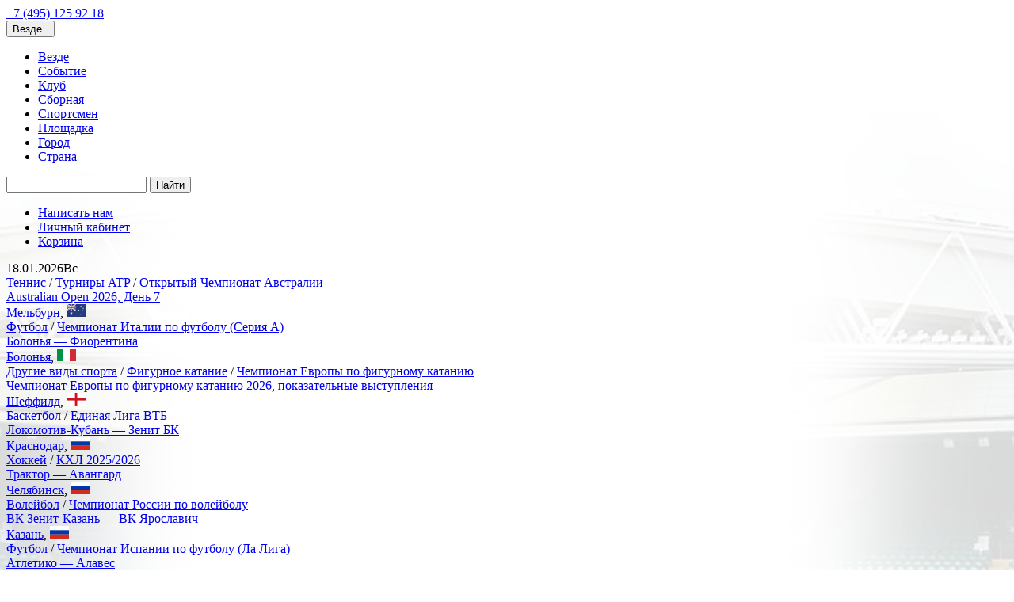

--- FILE ---
content_type: text/html; charset=UTF-8
request_url: https://sporttickets.online/tennis/wimbledon/
body_size: 15010
content:
<!DOCTYPE html>
<html lang="ru-RU">
    <head>
        <meta charset="UTF-8" />
        <meta name="viewport" content="width=device-width, initial-scale=1.0" />
		<meta name="yandex-verification" content="819d6a832bc1ea6e" />

                    <title>Купить Билеты на Уимблдон - Оригинальные Билеты в Наличии -  Sport Tickets Online</title>
            <meta name="description" content="Билеты на Уимблдон. Звоните +7 (495) 125 92 18 или заказывайте через сайт.">
            <meta name="keywords" content="билеты на спорт москва спортивные события купить онлайн">
            <meta name='robots' content='max-image-preview:large' />
<link rel='stylesheet' id='bootstrap-css' href='https://sporttickets.online/wp-content/plugins/ubs-corel/res/css/bootstrap.css?ver=3.1.0' type='text/css' media='all' />
<link rel='stylesheet' id='layerslider-css' href='https://sporttickets.online/wp-content/plugins/LayerSlider/static/layerslider/css/layerslider.css?ver=6.7.6' type='text/css' media='all' />
<link rel='stylesheet' id='bootstrap-theme-css' href='https://sporttickets.online/wp-content/themes/tsport/res/css/bootstrap-theme.css?1_23&#038;ver=6.5.7' type='text/css' media='all' />
<link rel='stylesheet' id='tsport-theme-css' href='https://sporttickets.online/wp-content/themes/tsport/style.css?1_23&#038;ver=6.5.7' type='text/css' media='all' />
<link rel='stylesheet' id='tsport-category-css' href='https://sporttickets.online/wp-content/themes/tsport/res/css/theme.category.css?1_23&#038;ver=6.5.7' type='text/css' media='all' />
<script type="text/javascript" src="https://sporttickets.online/wp-includes/js/jquery/jquery.min.js?ver=3.7.1" id="jquery-core-js"></script>
<script type="text/javascript" src="https://sporttickets.online/wp-includes/js/jquery/jquery-migrate.min.js?ver=3.4.1" id="jquery-migrate-js"></script>
<meta name="generator" content="Powered by LayerSlider 6.7.6 - Multi-Purpose, Responsive, Parallax, Mobile-Friendly Slider Plugin for WordPress." />
<!-- LayerSlider updates and docs at: https://layerslider.kreaturamedia.com -->
            </head>

    <body class="archive category category-wimbledon category-89 post-yannik-sinner-rekord-na-turnirah-bolshogo-shlema">

        <div class="wrapper" id="topBarWrapper">
            <header>
                <div id="topBar">

                    <div id="contactPhone" class="tblock"><span><a href="tel: +7 (495) 125 92 18"> +7 (495) 125 92 18</a></span></div>
                    <div id="headSearch" class="tblock">
                                <div id="search-wrapper">
                        <form action="/search/" method="get">
                <input type="hidden" id="search_tag" name="tag" value="">
                <div class="input-group">
                                            <div class="input-group-btn">
                            <button type="button" class="btn btn-default dropdown-toggle" data-toggle="dropdown"
                                    aria-expanded="false">
                                <span class="search_tag_text">Везде</span>&nbsp;&nbsp;<span
                                        class="caret"></span></button>
                            <ul class="dropdown-menu search_tag_menu" role="menu">
                                                                        <li class="active"><a href="#"
                                                                                                             data-tag="">Везде</a>
                                        </li>
                                        <li><a
                                                    href="#" data-tag="event">Событие</a></li>
                                        <li><a
                                                    href="#" data-tag="team">Клуб</a></li>
                                        <li><a
                                                    href="#" data-tag="nteam">Сборная</a></li>
                                        <li><a
                                                    href="#" data-tag="athlete">Спортсмен</a>
                                        </li>
                                        <li>
                                            <a href="#" data-tag="playground">Площадка</a>
                                        </li>
                                        <li><a
                                                    href="#" data-tag="city">Город</a></li>
                                        <li><a
                                                    href="#" data-tag="country">Страна</a>
                                        </li>
                                                                    </ul>
                        </div><!-- /btn-group -->
                                        <input id="searchField" name="search" class="form-control width-wide ui-autocomplete-input"
                           type="text" autocomplete="off" placeholder=""
                           value="">
                    <span class="input-group-btn input-group-append">
                        <button type="submit" class="btn btn-danger text-center"
                                id="mainSearchButton">Найти</button>
                    </span>
                </div><!-- /input-group -->

                            </form>
        </div>

             
                    </div>

                    <ul id="headLinks" class="tblock">
                        <li><a href="#" id="headMail" class="contactus-mform" data-toggle="tooltip" data-placement="bottom" title="" data-original-title="Написать нам">Написать нам</a>
                        <li><a href="/profile/" id="headProfile" data-toggle="tooltip" data-placement="bottom" title="" data-original-title="Личный кабинет">Личный кабинет</a>                            
                        <li><a href="/checkout/" id="headCart" data-toggle="tooltip" data-placement="bottom" title="" data-original-title="Корзина">Корзина</a>                            
                    </ul> 

                </div>        

            </header>
        </div>
        <div id="calendarTop">    <div class="cal-cards">
        <div class="cal-pseudo cal-before"></div>

        <div class="cal-date">18.01.2026<span>Вс</span></div><div class="cal-event"><div class="cal-term">            <a href="https://sporttickets.online/tennis/">Теннис</a> /             <a href="https://sporttickets.online/tennis/turniry-atp-bilety/">Турниры ATP</a> /             <a href="https://sporttickets.online/tennis/turniry-atp-bilety/australian-open/">Открытый Чемпионат Австралии</a></div><div class="cal-name"><a href="/tennis/turniry-atp-bilety/australian-open/54087/">Australian Open 2026, День 7</a></div><div class="cal-place"><div class="event-place__city"><a href='/city/127/melbourne/'>Мельбурн</a>, <img src='/wp-content/uploads/ubs/country/117/australia.svg' width='24' alt="Флаг страны Австралия, в которой проходит событие"></div></div></div><div class="cal-event"><div class="cal-term">            <a href="https://sporttickets.online/football/">Футбол</a> /             <a href="https://sporttickets.online/football/serie-a/">Чемпионат Италии по футболу (Серия А)</a></div><div class="cal-name"><a href="/football/serie-a/54246/">Болонья — Фиорентина</a></div><div class="cal-place"><div class="event-place__city"><a href='/city/146/bolonja/'>Болонья</a>, <img src='/wp-content/uploads/ubs/country/94/italy.svg' width='24' alt="Флаг страны Италия, в которой проходит событие"></div></div></div><div class="cal-event"><div class="cal-term">            <a href="https://sporttickets.online/other/">Другие виды спорта</a> /             <a href="https://sporttickets.online/figure-skating/">Фигурное катание</a> /             <a href="https://sporttickets.online/figure-skating/chempionat-evropy-po-figurnomu-kataniju-bilety/">Чемпионат Европы по фигурному катанию</a></div><div class="cal-name"><a href="/other/figure-skating/chempionat-evropy-po-figurnomu-kataniju-bilety/56538/">Чемпионат Европы по фигурному катанию 2026, показательные выступления</a></div><div class="cal-place"><div class="event-place__city"><a href='/city/522/Sheffield/'>Шеффилд</a>, <img src='/wp-content/uploads/ubs/country/43/eng.svg' width='24' alt="Флаг страны Англия, в которой проходит событие"></div></div></div><div class="cal-event"><div class="cal-term">            <a href="https://sporttickets.online/basketball/">Баскетбол</a> /             <a href="https://sporttickets.online/basketball/vtb-league/">Единая Лига ВТБ</a></div><div class="cal-name"><a href="/basketball/vtb-league/56185/">Локомотив-Кубань — Зенит БК</a></div><div class="cal-place"><div class="event-place__city"><a href='/city/44/krasnodar/'>Краснодар</a>, <img src='/wp-content/uploads/ubs/country/6/russia1.svg' width='24' alt="Флаг страны Россия, в которой проходит событие"></div></div></div><div class="cal-event"><div class="cal-term">            <a href="https://sporttickets.online/hockey/">Хоккей</a> /             <a href="https://sporttickets.online/hockey/khl/">КХЛ 2025/2026</a></div><div class="cal-name"><a href="/hockey/khl/55079/">Трактор — Авангард</a></div><div class="cal-place"><div class="event-place__city"><a href='/city/93/chelabinsk/'>Челябинск</a>, <img src='/wp-content/uploads/ubs/country/6/russia1.svg' width='24' alt="Флаг страны Россия, в которой проходит событие"></div></div></div><div class="cal-event"><div class="cal-term">            <a href="https://sporttickets.online/volejbol-bilety/">Волейбол</a> /             <a href="https://sporttickets.online/volejbol-bilety/chempionat-rossii-po-volejbolu/">Чемпионат России по волейболу</a></div><div class="cal-name"><a href="/volejbol-bilety/chempionat-rossii-po-volejbolu/56932/">ВК Зенит-Казань — ВК ‎Ярославич</a></div><div class="cal-place"><div class="event-place__city"><a href='/city/97/kazan/'>Казань</a>, <img src='/wp-content/uploads/ubs/country/6/russia1.svg' width='24' alt="Флаг страны Россия, в которой проходит событие"></div></div></div><div class="cal-event"><div class="cal-term">            <a href="https://sporttickets.online/football/">Футбол</a> /             <a href="https://sporttickets.online/football/la-liga/">Чемпионат Испании по футболу (Ла Лига)</a></div><div class="cal-name"><a href="/football/la-liga/55721/">Атлетико — Алавес</a></div><div class="cal-place"><div class="event-place__city"><a href='/city/27/madrid/'>Мадрид</a>, <img src='/wp-content/uploads/ubs/country/44/spain.svg' width='24' alt="Флаг страны Испания, в которой проходит событие"></div></div></div><div class="cal-event"><div class="cal-term">            <a href="https://sporttickets.online/football/">Футбол</a> /             <a href="https://sporttickets.online/football/english-premier-league/">Чемпионат Англии по футболу (Английская Премьер-Лига)</a></div><div class="cal-name"><a href="/football/english-premier-league/54624/">Астон Вилла — Эвертон</a></div><div class="cal-place"><div class="event-place__city"><a href='/city/51/birmingham/'>Бирмингем</a>, <img src='/wp-content/uploads/ubs/country/43/eng.svg' width='24' alt="Флаг страны Англия, в которой проходит событие"></div></div></div><div class="cal-event"><div class="cal-term">            <a href="https://sporttickets.online/football/">Футбол</a> /             <a href="https://sporttickets.online/football/eredivisie-bilety/">Чемпионат Голландии по футболу (Эредивизи)</a></div><div class="cal-name"><a href="/football/eredivisie-bilety/54793/">Фейеноорд — Спарта Роттердам</a></div><div class="cal-place"><div class="event-place__city"><a href='/city/218/rotterdam/'>Роттердам</a>, <img src='/wp-content/uploads/ubs/country/122/netherland.svg' width='24' alt="Флаг страны Нидерланды, в которой проходит событие"></div></div></div><div class="cal-event"><div class="cal-term">            <a href="https://sporttickets.online/basketball/">Баскетбол</a> /             <a href="https://sporttickets.online/basketball/vtb-league/">Единая Лига ВТБ</a></div><div class="cal-name"><a href="/basketball/vtb-league/56284/">Уралмаш — Самара</a></div><div class="cal-place"><div class="event-place__city"><a href='/city/96/ekaterinburg/'>Екатеринбург</a>, <img src='/wp-content/uploads/ubs/country/6/russia1.svg' width='24' alt="Флаг страны Россия, в которой проходит событие"></div></div></div><div class="cal-event"><div class="cal-term">            <a href="https://sporttickets.online/hockey/">Хоккей</a> /             <a href="https://sporttickets.online/hockey/khl/">КХЛ 2025/2026</a></div><div class="cal-name"><a href="/hockey/khl/55503/">Лада — Сочи ХК</a></div><div class="cal-place"><div class="event-place__city"><a href='/city/576/Tolyatti/'>Тольятти</a>, <img src='/wp-content/uploads/ubs/country/6/russia1.svg' width='24' alt="Флаг страны Россия, в которой проходит событие"></div></div></div><div class="cal-event"><div class="cal-term">            <a href="https://sporttickets.online/basketball/">Баскетбол</a> /             <a href="https://sporttickets.online/basketball/vtb-league/">Единая Лига ВТБ</a></div><div class="cal-name"><a href="/basketball/vtb-league/56083/">УНИКС — МБА (Москва)</a></div><div class="cal-place"><div class="event-place__city"><a href='/city/97/kazan/'>Казань</a>, <img src='/wp-content/uploads/ubs/country/6/russia1.svg' width='24' alt="Флаг страны Россия, в которой проходит событие"></div></div></div><div class="cal-event"><div class="cal-term">            <a href="https://sporttickets.online/volejbol-bilety/">Волейбол</a> /             <a href="https://sporttickets.online/volejbol-bilety/zhenskij-volejbol/">Женский волейбол</a> /             <a href="https://sporttickets.online/volejbol-bilety/chempionat-rossii-po-volejbolu/">Чемпионат России по волейболу</a></div><div class="cal-name"><a href="/volejbol-bilety/zhenskij-volejbol/chempionat-rossii-po-volejbolu/57013/">Динамо-Ак Барс (Казань) — ЖВК Динамо Москва</a></div><div class="cal-place"><div class="event-place__city"><a href='/city/97/kazan/'>Казань</a>, <img src='/wp-content/uploads/ubs/country/6/russia1.svg' width='24' alt="Флаг страны Россия, в которой проходит событие"></div></div></div><div class="cal-event"><div class="cal-term">            <a href="https://sporttickets.online/football/">Футбол</a> /             <a href="https://sporttickets.online/football/serie-a/">Чемпионат Италии по футболу (Серия А)</a></div><div class="cal-name"><a href="/football/serie-a/54112/">Милан — Лечче</a></div><div class="cal-place"><div class="event-place__city"><a href='/city/33/milan/'>Милан</a>, <img src='/wp-content/uploads/ubs/country/94/italy.svg' width='24' alt="Флаг страны Италия, в которой проходит событие"></div></div></div><div class="cal-event"><div class="cal-term">            <a href="https://sporttickets.online/football/">Футбол</a> /             <a href="https://sporttickets.online/football/ligue1/">Чемпионат Франции по футболу (Лига 1)</a></div><div class="cal-name"><a href="/football/ligue1/55937/">Лион — Брест</a></div><div class="cal-place"><div class="event-place__city"><a href='/city/29/lyon/'>Лион</a>, <img src='/wp-content/uploads/ubs/country/45/frace.svg' width='24' alt="Флаг страны Франция, в которой проходит событие"></div></div></div><div class="cal-event"><div class="cal-term">            <a href="https://sporttickets.online/football/">Футбол</a> /             <a href="https://sporttickets.online/football/la-liga/">Чемпионат Испании по футболу (Ла Лига)</a></div><div class="cal-name"><a href="/football/la-liga/55666/">Реал Сосьедад — Барселона ФК</a></div><div class="cal-place"><div class="event-place__city"><a href='/city/137/san-sebastian/'>Сан-Себастьян</a>, <img src='/wp-content/uploads/ubs/country/44/spain.svg' width='24' alt="Флаг страны Испания, в которой проходит событие"></div></div></div><div class="cal-date">19.01.2026<span>Пн</span></div><div class="cal-event"><div class="cal-term">            <a href="https://sporttickets.online/tennis/">Теннис</a> /             <a href="https://sporttickets.online/tennis/turniry-atp-bilety/">Турниры ATP</a> /             <a href="https://sporttickets.online/tennis/turniry-atp-bilety/australian-open/">Открытый Чемпионат Австралии</a></div><div class="cal-name"><a href="/tennis/turniry-atp-bilety/australian-open/54088/">Australian Open 2026, День 8</a></div><div class="cal-place"><div class="event-place__city"><a href='/city/127/melbourne/'>Мельбурн</a>, <img src='/wp-content/uploads/ubs/country/117/australia.svg' width='24' alt="Флаг страны Австралия, в которой проходит событие"></div></div></div><div class="cal-event"><div class="cal-term">            <a href="https://sporttickets.online/hockey/">Хоккей</a> /             <a href="https://sporttickets.online/hockey/khl/">КХЛ 2025/2026</a></div><div class="cal-name"><a href="/hockey/khl/55475/">Локомотив Ярославль — Торпедо НН</a></div><div class="cal-place"><div class="event-place__city"><a href='/city/98/yaroslavl/'>Ярославль</a>, <img src='/wp-content/uploads/ubs/country/6/russia1.svg' width='24' alt="Флаг страны Россия, в которой проходит событие"></div></div></div><div class="cal-event"><div class="cal-term">            <a href="https://sporttickets.online/hockey/">Хоккей</a> /             <a href="https://sporttickets.online/hockey/khl/">КХЛ 2025/2026</a></div><div class="cal-name"><a href="/hockey/khl/55441/">Амур — Металлург Мг</a></div><div class="cal-place"><div class="event-place__city"><a href='/city/108/khabarovsk/'>Хабаровск</a>, <img src='/wp-content/uploads/ubs/country/6/russia1.svg' width='24' alt="Флаг страны Россия, в которой проходит событие"></div></div></div><div class="cal-event"><div class="cal-term">            <a href="https://sporttickets.online/hockey/">Хоккей</a> /             <a href="https://sporttickets.online/hockey/khl/">КХЛ 2025/2026</a></div><div class="cal-name"><a href="/hockey/khl/54944/">Динамо Москва ХК — Северсталь</a></div><div class="cal-place"><div class="event-place__city"><a href='/city/23/moscow/'>Москва</a>, <img src='/wp-content/uploads/ubs/country/6/russia1.svg' width='24' alt="Флаг страны Россия, в которой проходит событие"></div></div></div><div class="cal-event"><div class="cal-term">            <a href="https://sporttickets.online/hockey/">Хоккей</a> /             <a href="https://sporttickets.online/hockey/khl/">КХЛ 2025/2026</a></div><div class="cal-name"><a href="/hockey/khl/55012/">СКА — Динамо Минск ХК</a></div><div class="cal-place"><div class="event-place__city"><a href='/city/37/sankt-peterburg/'>Санкт-Петербург</a>, <img src='/wp-content/uploads/ubs/country/6/russia1.svg' width='24' alt="Флаг страны Россия, в которой проходит событие"></div></div></div><div class="cal-event"><div class="cal-term">            <a href="https://sporttickets.online/hockey/">Хоккей</a> /             <a href="https://sporttickets.online/hockey/khl/">КХЛ 2025/2026</a></div><div class="cal-name"><a href="/hockey/khl/55406/">Адмирал — Ак Барс</a></div><div class="cal-place"><div class="event-place__city"><a href='/city/291/vladivostok/'>Владивосток</a>, <img src='/wp-content/uploads/ubs/country/6/russia1.svg' width='24' alt="Флаг страны Россия, в которой проходит событие"></div></div></div><div class="cal-event"><div class="cal-term">            <a href="https://sporttickets.online/football/">Футбол</a> /             <a href="https://sporttickets.online/football/serie-a/">Чемпионат Италии по футболу (Серия А)</a></div><div class="cal-name"><a href="/football/serie-a/54171/">Лацио — Кальчо Комо</a></div><div class="cal-place"><div class="event-place__city"><a href='/city/63/rome/'>Рим</a>, <img src='/wp-content/uploads/ubs/country/94/italy.svg' width='24' alt="Флаг страны Италия, в которой проходит событие"></div></div></div><div class="cal-date">20.01.2026<span>Вт</span></div><div class="cal-event"><div class="cal-term">            <a href="https://sporttickets.online/tennis/">Теннис</a> /             <a href="https://sporttickets.online/tennis/turniry-atp-bilety/">Турниры ATP</a> /             <a href="https://sporttickets.online/tennis/turniry-atp-bilety/australian-open/">Открытый Чемпионат Австралии</a></div><div class="cal-name"><a href="/tennis/turniry-atp-bilety/australian-open/54089/">Australian Open 2026, День 9</a></div><div class="cal-place"><div class="event-place__city"><a href='/city/127/melbourne/'>Мельбурн</a>, <img src='/wp-content/uploads/ubs/country/117/australia.svg' width='24' alt="Флаг страны Австралия, в которой проходит событие"></div></div></div><div class="cal-event"><div class="cal-term">            <a href="https://sporttickets.online/basketball/">Баскетбол</a> /             <a href="https://sporttickets.online/basketball/vtb-league/">Единая Лига ВТБ</a></div><div class="cal-name"><a href="/basketball/vtb-league/56165/">Пари Нижний Новгород БК — Енисей БК</a></div><div class="cal-place"><div class="event-place__city"><a href='/city/47/nnov/'>Нижний Новгород</a>, <img src='/wp-content/uploads/ubs/country/6/russia1.svg' width='24' alt="Флаг страны Россия, в которой проходит событие"></div></div></div><div class="cal-event"><div class="cal-term">            <a href="https://sporttickets.online/hockey/">Хоккей</a> /             <a href="https://sporttickets.online/hockey/khl/">КХЛ 2025/2026</a></div><div class="cal-name"><a href="/hockey/khl/55243/">Салават Юлаев — Авангард</a></div><div class="cal-place"><div class="event-place__city"><a href='/city/92/ufa/'>Уфа</a>, <img src='/wp-content/uploads/ubs/country/6/russia1.svg' width='24' alt="Флаг страны Россия, в которой проходит событие"></div></div></div><div class="cal-event"><div class="cal-term">            <a href="https://sporttickets.online/hockey/">Хоккей</a> /             <a href="https://sporttickets.online/hockey/khl/">КХЛ 2025/2026</a></div><div class="cal-name"><a href="/hockey/khl/55504/">Лада — Барыс</a></div><div class="cal-place"><div class="event-place__city"><a href='/city/576/Tolyatti/'>Тольятти</a>, <img src='/wp-content/uploads/ubs/country/6/russia1.svg' width='24' alt="Флаг страны Россия, в которой проходит событие"></div></div></div><div class="cal-event"><div class="cal-term">            <a href="https://sporttickets.online/hockey/">Хоккей</a> /             <a href="https://sporttickets.online/hockey/khl/">КХЛ 2025/2026</a></div><div class="cal-name"><a href="/hockey/khl/55377/">Шанхай Дрэгонс ХК (Куньлунь) — Спарта Москва ХК</a></div><div class="cal-place"><div class="event-place__city"><a href='/city/37/sankt-peterburg/'>Санкт-Петербург</a>, <img src='/wp-content/uploads/ubs/country/6/russia1.svg' width='24' alt="Флаг страны Россия, в которой проходит событие"></div></div></div><div class="cal-event"><div class="cal-term">            <a href="https://sporttickets.online/football/">Футбол</a> /             <a href="https://sporttickets.online/football/champions-league/">Лига Чемпионов УЕФА</a></div><div class="cal-name"><a href="/football/champions-league/56465/">Тоттенхэм Хотспур — Боруссия Дортмунд</a></div><div class="cal-place"><div class="event-place__city"><a href='/city/24/london/'>Лондон</a>, <img src='/wp-content/uploads/ubs/country/43/eng.svg' width='24' alt="Флаг страны Англия, в которой проходит событие"></div></div></div><div class="cal-event"><div class="cal-term">            <a href="https://sporttickets.online/football/">Футбол</a> /             <a href="https://sporttickets.online/football/champions-league/">Лига Чемпионов УЕФА</a></div><div class="cal-name"><a href="/football/champions-league/56441/">Кайрат — Брюгге</a></div><div class="cal-place"><div class="event-place__city"><a href='/city/996/alma-ata/'>Алма-Ата</a>, <img src='/wp-content/uploads/ubs/country/95/kazahstan.svg' width='24' alt="Флаг страны Казахстан, в которой проходит событие"></div></div></div>
        <div class="cal-pseudo cal-after"></div>
    </div>
    <div id="calendarTopBtn"><a href="/calendar/">
            <div><h5>Календарь</h5><span>Все события</span></div>
        </a></div>
    </div>                        <div class="wrapper">
            <div id="mainmenu">
                <div id="brand-container">
                    <a href="/">Билеты на спортивные события по всему миру - Sport Tickets Online</a>
                </div>  
                    <ul id="menu-top-menu" class="primary-menu"><li id="menu-item-32" class="menu-item-football menu-item menu-item-has-children"><a href="/football/">Футбол</a>
<ul class="sub-menu">
	<li id="menu-item-34" class="menu-item"><a href="/football/champions-league/">Лига Чемпионов УЕФА</a></li>
	<li id="menu-item-35" class="menu-item"><a href="/football/russian-premier-league/">Чемпионат России (РПЛ)</a></li>
	<li id="menu-item-142" class="menu-item"><a href="/football/cup-of-russia/">Кубок России</a></li>
	<li id="menu-item-88" class="menu-item"><a href="/football/europa-league-football/">Лига Европы УЕФА</a></li>
	<li id="menu-item-92" class="menu-item"><a href="/football/english-premier-league/">Чемпионат Англии (АПЛ)</a></li>
	<li id="menu-item-136" class="menu-item"><a href="/football/fa-cup/">Кубок Англии</a></li>
	<li id="menu-item-89" class="menu-item"><a href="/football/supercup-uefa/">Суперкубок УЕФА</a></li>
	<li id="menu-item-93" class="menu-item"><a href="/football/bundesliga/">Чемпионат Германии (Бундеслига)</a></li>
	<li id="menu-item-138" class="menu-item"><a href="/football/dfb-pokal/">Кубок Германии</a></li>
	<li id="menu-item-86" class="menu-item"><a href="/football/european-championship/">Чемпионат Европы</a></li>
	<li id="menu-item-190" class="menu-item"><a href="/football/serie-a/">Чемпионат Италии (Серия А)</a></li>
	<li id="menu-item-140" class="menu-item"><a href="/football/coppa-italia/">Кубок Италии</a></li>
	<li id="menu-item-145" class="menu-item"><a href="/football/liga-nacii-uefa-bilety/">Лига Наций УЕФА</a></li>
	<li id="menu-item-189" class="menu-item"><a href="/football/la-liga/">Чемпионат Испании (Ла Лига)</a></li>
	<li id="menu-item-139" class="menu-item"><a href="/football/copadelrey/">Кубок Испании</a></li>
	<li id="menu-item-179" class="menu-item"><a href="/football/russian-supercup/">Суперкубок России</a></li>
	<li id="menu-item-192" class="menu-item"><a href="/football/ligue1/">Чемпионат Франции (Лига 1)</a></li>
	<li id="menu-item-143" class="menu-item"><a href="/football/kubok-francii-bilety/">Кубок Франции</a></li>
	<li id="menu-item-174" class="menu-item"><a href="/football/english-super-cup/">Суперкубок Англии</a></li>
	<li id="menu-item-188" class="menu-item"><a href="/football/eredivisie-bilety/">Чемпионат Голландии (Эредивизи)</a></li>
	<li id="menu-item-137" class="menu-item"><a href="/football/kubok-ligi/">Кубок Английской Лиги</a></li>
	<li id="menu-item-175" class="menu-item"><a href="/football/superkubok-germanii/">Суперкубок Германии</a></li>
	<li id="menu-item-191" class="menu-item"><a href="/football/world-championship/">Чемпионат мира</a></li>
	<li id="menu-item-144" class="menu-item"><a href="/football/kubok-francuzskoi-ligi/">Кубок Французской лиги</a></li>
	<li id="menu-item-177" class="menu-item"><a href="/football/superkubok-italii-bilety/">Суперкубок Италии</a></li>
	<li id="menu-item-146" class="menu-item"><a href="/football/mezhdunarodnyj-kubok-chempionov-international-champions-cup-bilety/">Международный Кубок Чемпионов</a></li>
	<li id="menu-item-135" class="menu-item"><a href="/football/kopa-amerika-bilety/">Кубок Америки (Копа)</a></li>
	<li id="menu-item-176" class="menu-item"><a href="/football/spanish-super-cup/">Суперкубок Испании</a></li>
	<li id="menu-item-134" class="menu-item"><a href="/football/clubniy-chempionat-mira/">Клубный чемпионат мира</a></li>
	<li id="menu-item-181" class="menu-item"><a href="/football/friendly/">Товарищеские матчи</a></li>
	<li id="menu-item-180" class="menu-item"><a href="/football/superkubok-francii/">Суперкубок Франции</a></li>
	<li id="menu-item-178" class="menu-item"><a href="/football/superkubok-portugalii/">Суперкубок Португалии</a></li>
</ul>
</li>
<li id="menu-item-33" class="menu-item-hockey menu-item menu-item-has-children"><a href="/hockey/">Хоккей</a>
<ul class="sub-menu">
	<li id="menu-item-36" class="menu-item"><a href="/hockey/khl/">КХЛ 2025/2026</a></li>
	<li id="menu-item-131" class="menu-item"><a href="/hockey/eurotour/">Еврохоккейтур</a></li>
	<li id="menu-item-171" class="menu-item"><a href="/hockey/eurotour/channel-one-cup/">Российский этап Еврохоккейтура</a></li>
	<li id="menu-item-160" class="menu-item"><a href="/hockey/nhl/">НХЛ</a></li>
	<li id="menu-item-202" class="menu-item"><a href="/hockey/eurotour/czech-hockey-games/">Чешские игры</a></li>
	<li id="menu-item-159" class="menu-item"><a href="/hockey/iihf-world-junior-championship/">Молодежный чемпионат мира</a></li>
	<li id="menu-item-201" class="menu-item"><a href="/hockey/world-championship-hockey/">Чемпионат мира</a></li>
	<li id="menu-item-203" class="menu-item"><a href="/hockey/eurotour/swedish-hockey-games/">Шведские игры</a></li>
	<li id="menu-item-204" class="menu-item"><a href="/hockey/u18-chempionat-mira/">Юниорский чемпионат мира</a></li>
	<li id="menu-item-157" class="menu-item"><a href="/hockey/kubok-mira-po-hokkeu-bilety/">Кубок мира</a></li>
	<li id="menu-item-154" class="menu-item"><a href="/hockey/eurotour/finland-hockey-games/">Кубок Карьяла</a></li>
</ul>
</li>
<li id="menu-item-48" class="menu-item-basketball menu-item menu-item-has-children"><a href="/basketball/">Баскетбол</a>
<ul class="sub-menu">
	<li id="menu-item-130" class="menu-item"><a href="/basketball/vtb-league/">Единая Лига ВТБ</a></li>
	<li id="menu-item-149" class="menu-item"><a href="/basketball/russian-cup/">Кубок России</a></li>
	<li id="menu-item-186" class="menu-item"><a href="/basketball/vtb-league/final-chetyreh/">Финал плей-офф Единой Лиги ВТБ 2026</a></li>
	<li id="menu-item-90" class="menu-item"><a href="/basketball/euroleague-uleb/">Евролига</a></li>
	<li id="menu-item-148" class="menu-item"><a href="/basketball/eurocup/">Кубок Европы</a></li>
	<li id="menu-item-185" class="menu-item"><a href="/basketball/euroleague-uleb/final-chetyreh-bilety/">Финал Четырех Евролиги</a></li>
	<li id="menu-item-150" class="menu-item"><a href="/basketball/nba/">НБА</a></li>
	<li id="menu-item-193" class="menu-item"><a href="/basketball/eurobasket/">Чемпионат Европы (Евробаскет)</a></li>
	<li id="menu-item-194" class="menu-item"><a href="/basketball/basketball-world-cup/">Чемпионат мира</a></li>
</ul>
</li>
<li id="menu-item-127" class="menu-item-formula menu-item menu-item-has-children"><a href="/formula-one/">Формула 1</a>
<ul class="sub-menu">
	<li id="menu-item-100" class="menu-item"><a href="/formula-one/formula-one-abu-dhabi/">Гран-при Абу-Даби</a></li>
	<li id="menu-item-101" class="menu-item"><a href="/formula-one/formula-one-australia/">Гран-при Австралии</a></li>
	<li id="menu-item-102" class="menu-item"><a href="/formula-one/austrian-gp/">Гран-при Австрии</a></li>
	<li id="menu-item-105" class="menu-item"><a href="/formula-one/formula-one-bahrain/">Гран-при Бахрейна</a></li>
	<li id="menu-item-106" class="menu-item"><a href="/formula-one/formula-one-belgium/">Гран-при Бельгии</a></li>
	<li id="menu-item-107" class="menu-item"><a href="/formula-one/formula-one-brasil/">Гран-при Бразилии</a></li>
	<li id="menu-item-108" class="menu-item"><a href="/formula-one/formula-one-united-kingdom/">Гран-при Великобритании</a></li>
	<li id="menu-item-109" class="menu-item"><a href="/formula-one/formula-one-hungary/">Гран-при Венгрии</a></li>
	<li id="menu-item-110" class="menu-item"><a href="/formula-one/formula-one-germany/">Гран-при Германии</a></li>
	<li id="menu-item-113" class="menu-item"><a href="/formula-one/formula-one-spain/">Гран-при Испании</a></li>
	<li id="menu-item-114" class="menu-item"><a href="/formula-one/formula-one-italy/">Гран-при Италии</a></li>
	<li id="menu-item-115" class="menu-item"><a href="/formula-one/formula-one-canada/">Гран-при Канады</a></li>
	<li id="menu-item-116" class="menu-item"><a href="/formula-one/formula-one-china/">Гран-при Китая</a></li>
	<li id="menu-item-118" class="menu-item"><a href="/formula-one/formula-one-malaysia/">Гран-при Малайзии</a></li>
	<li id="menu-item-119" class="menu-item"><a href="/formula-one/gran-pri-meksiki-bilety/">Гран-при Мексики</a></li>
	<li id="menu-item-120" class="menu-item"><a href="/formula-one/formula-one-monaco/">Гран-при Монако</a></li>
	<li id="menu-item-121" class="menu-item"><a href="/formula-one/gran-pri-rossii/">Гран-при России (Сочи)</a></li>
	<li id="menu-item-122" class="menu-item"><a href="/formula-one/formula-one-singapore/">Гран-при Сингапура</a></li>
	<li id="menu-item-123" class="menu-item"><a href="/formula-one/formula-one-usa/">Гран-при США</a></li>
	<li id="menu-item-124" class="menu-item"><a href="/formula-one/gran-pri-francii/">Гран-при Франции</a></li>
	<li id="menu-item-125" class="menu-item"><a href="/formula-one/formula-one-japan/">Гран-при Японии</a></li>
</ul>
</li>
<li id="menu-item-49" class="menu-item-biathlon menu-item menu-item-has-children"><a href="/biathlon/">Биатлон</a>
<ul class="sub-menu">
	<li id="menu-item-155" class="menu-item"><a href="/biathlon/ibu-world-cup/">Кубок мира</a></li>
	<li id="menu-item-197" class="menu-item"><a href="/biathlon/world-cup/">Чемпионат мира</a></li>
	<li id="menu-item-196" class="menu-item"><a href="/biathlon/biathlon-european-championship/">Чемпионат Европы</a></li>
	<li id="menu-item-396" class="menu-item"><a href="/biathlon/biathlon-russian-championship/">Чемпионат России</a></li>
	<li id="menu-item-397" class="menu-item"><a href="/biathlon/kubok-ibu/">Кубок IBU</a></li>
</ul>
</li>
<li id="menu-item-94" class="menu-item"><a href="/mma-bilety/">MMA</a></li>
<li id="menu-item-172" class="menu-item-tennis menu-item current-category-ancestor current-menu-ancestor current-menu-parent current-category-parent menu-item-has-children"><a href="/tennis/">Теннис</a>
<ul class="sub-menu">
	<li id="menu-item-132" class="menu-item"><a href="/tennis/turniry-atp-bilety/atp-world-tour-finals/">Итоговый турнир ATP</a></li>
	<li id="menu-item-164" class="menu-item"><a href="/tennis/turniry-atp-bilety/australian-open/">Открытый Чемпионат Австралии</a></li>
	<li id="menu-item-184" class="menu-item current-menu-item"><a href="/tennis/wimbledon/">Уимблдон</a></li>
	<li id="menu-item-133" class="menu-item"><a href="/tennis/turniry-wta-bilety/itogovyj-chempionat-wta-bilety/">Итоговый чемпионат WTA</a></li>
	<li id="menu-item-167" class="menu-item"><a href="/tennis/otkrytyj-chempionat-italii-internazionali-bnl-ditalia-bilety/">Открытый чемпионат Италии</a></li>
	<li id="menu-item-169" class="menu-item"><a href="/tennis/otkritiy-chempionat-francii-bilety/">Ролан Гаррос</a></li>
	<li id="menu-item-183" class="menu-item"><a href="/tennis/turniry-atp-bilety/">Турниры ATP</a></li>
	<li id="menu-item-168" class="menu-item"><a href="/tennis/us-open/">Открытый Чемпионат США</a></li>
	<li id="menu-item-151" class="menu-item"><a href="/tennis/davis-cup/">Кубок Дэвиса</a></li>
	<li id="menu-item-182" class="menu-item"><a href="/tennis/turniry-wta-bilety/">Турниры WTA</a></li>
	<li id="menu-item-166" class="menu-item"><a href="/tennis/otkrytyj-chempionat-ispanii-mutua-madrid-open-bilety/">Открытый чемпионат Испании</a></li>
	<li id="menu-item-152" class="menu-item"><a href="/tennis/kremlin-cup/">Кубок Кремля</a></li>
	<li id="menu-item-162" class="menu-item"><a href="/hockey/nhl/kubok-stjenli-bilety/">Кубок Стэнли</a></li>
	<li id="menu-item-165" class="menu-item"><a href="/tennis/dubai-duty-free-tennis-championships/">Открытый чемпионат Дубая</a></li>
	<li id="menu-item-153" class="menu-item"><a href="/tennis/fed-cup/">Кубок Федерации</a></li>
</ul>
</li>
<li id="menu-item-173" class="menu-item-figure menu-item menu-item-has-children"><a href="/figure-skating/">Фигурное</a>
<ul class="sub-menu">
	<li id="menu-item-198" class="menu-item"><a href="/figure-skating/chempionat-evropy-po-figurnomu-kataniju-bilety/">Чемпионат Европы</a></li>
	<li id="menu-item-199" class="menu-item"><a href="/figure-skating/chempionat-mira-po-figurnomu-kataniju-bilety/">Чемпионат мира</a></li>
	<li id="menu-item-844" class="menu-item"><a href="/figure-skating/grand-prix/">Гран-при</a></li>
	<li id="menu-item-200" class="menu-item"><a href="/figure-skating/bilety-chempionat-rossii-po-figurnom-kataniju/">Чемпионат России</a></li>
	<li id="menu-item-161" class="menu-item"><a href="/figure-skating/grand-prix/kubok-rostelecoma/">Ростелеком гран-при Золотой конек Москвы</a></li>
</ul>
</li>
<li id="menu-item-91" class="menu-item menu-item-has-children"><a href="#">Другие</a>
<ul class="sub-menu">
	<li id="menu-item-87" class="menu-item"><a href="/other/amerikanskij-futbol-bilety/">Американский футбол</a></li>
	<li id="menu-item-96" class="menu-item"><a href="/other/bejsbol-bilety/">Бейсбол</a></li>
	<li id="menu-item-50" class="menu-item"><a href="/boxing/">Бокс</a></li>
	<li id="menu-item-97" class="menu-item"><a href="/other/aquatics/">Водные виды спорта</a></li>
	<li id="menu-item-99" class="menu-item"><a href="/volejbol-bilety/">Волейбол</a></li>
	<li id="menu-item-98" class="menu-item"><a href="/other/gandbol-bilety/">Гандбол</a></li>
	<li id="menu-item-128" class="menu-item"><a href="/other/konkobejniy-sport-bilety/">Конькобежный спорт</a></li>
	<li id="menu-item-129" class="menu-item"><a href="/other/cricket/">Крикет</a></li>
	<li id="menu-item-156" class="menu-item"><a href="/other/cricket/icc-cricket-world-cup/">Кубок мира по крикету</a></li>
	<li id="menu-item-53" class="menu-item"><a href="/regbi-bilety/">Регби</a></li>
	<li id="menu-item-95" class="menu-item"><a href="/football/mls/">MLS</a></li>
	<li id="menu-item-170" class="menu-item"><a href="/other/aquatics/swimming/">Плавание</a></li>
	<li id="menu-item-163" class="menu-item"><a href="/olimpijskie-igry-bilety/">Олимп. игры</a></li>
	<li id="menu-item-187" class="menu-item"><a href="/other/gimnastika-bilety/hudozhestvennaja-gimnastika-bilety/">Художественная гимнастика</a></li>
</ul>
</li>
<li id="menu-item-47" class="fast-order menu-item"><a href="#">Быстрый заказ</a></li>
</ul>            </div>
        </div>
                <div class="wrapper">
            <div id="container">
<style>body{background:url('/wp-content/uploads/ubs/term/18/wimbld.png');background-position: top center;}</style><div class="inside">
    <div id="content">
        <div id="block-info-89" class="b_info term_info term_sport_info term_wimbledon b_has_preview b_has_background">

                            <div class="b_preview">
                    <img src="/wp-content/uploads/ubs/term/18/wimbl.png">
                </div>
                      
            <div class="b_crumbs">
                <a href="https://sporttickets.online/tennis/" class="ubs-calendar-icon ubs-calendar-icon-84">Теннис</a><a href="https://sporttickets.online/tennis/wimbledon/" class="ubs-calendar-icon ubs-calendar-icon-89">Уимблдон</a>            </div> 
            <div class="b_info_content">


                <h1 class="b_info_title">
                    Билеты на Уимблдон</h1>

                            

                
                
            </div>


        </div>   

        <div id="top-list">
               


       
   
        </div>        
        <div id="events-list">  
                <div class="category-actions" data-ajaxtable="term-sport-event-list">
        
                    
            
                                            <div id="category-actions-category" class="category-actions-block">

                    <div class="category-actions-items">
                        <select name="action-month">
                            <option value="">месяц                                                            <option
                                value="06-2026">Июнь 2026</option>                                <option
                                value="07-2026">Июль 2026</option>                        </select>
                    </div>
                </div>
            
            </div>

        <table class="tabledata ajaxtable term-event-list event-list"
           id="term-sport-event-list" data-id="89"
           data-type="term" data-tag="sport">
        <thead>
        <tr>
            <th></th>

        </tr>
        </thead>
        <tbody>

        </tbody>

    </table>
            </div>


    </div><!--/ #content-->
    <div id="sidebar">
        
                
<div class="b_info_subscribe">
    <p>Подпишитесь, чтобы получать актуальную информацию о новых событиях, новостях и акциях рубрики  на нашем сайте: </p>
    <form class="form-subscribe ubs-subscribe-form row" method="post">
    <input name="ubssrb_lang" type="hidden" value="ru"><input name="ubssrb_subject" type="hidden" value="Подписка на рассылку">    <input type="hidden" name="action" value="ubs_subscribe_item">
    <input type="hidden" name="type" value="0">
    <div class="input-group col-lg-12">
    <div class="alert alert-warning ubs-subscribe-form-error hide">Что-то пошло не так, попробуйте позднее или обратитесь в службу поддержки. </div>
    <div class="alert alert-info ubs-subscribe-form-preload hide">Пожалуйста, дождитесь подтверждения отправки формы.</div>  
    <div class="alert alert-success ubs-subscribe-form-success hide">Спасибо за подписку!</div>
    </div>
            <div class="input-group col-lg-12">
            <input class="form-control" name="ubssrb_name" type="text" value="" placeholder="Ваше имя"/>
        </div>
        <div class="input-group col-lg-12 form-required">
        <input class="form-control" name="ubssrb_email" type="text" value="" placeholder="Ваш e-mail" data-required="email">
        <span class="input-group-btn input-group-append">
            <button class="btn btn-warning ubs-subscribe-submit" type="submit">Ok</button>
        </span>
    </div>
</form></div>
        
        

<div id="b-news" class="b_widget b_widget_success">
    <div class="b_widget_head">Новости:</div>

    <div class="b_widget_box">
        <ul class="b_widget_border">
                            <li id="news-3098" class="item-news"> 

                    <div class="item-name"><a href="https://sporttickets.online/sport/volejbol-bilety/chempionat-rossii-po-volejbolu/sygrany-matchi-17-tura-chempionata-rossii-po-volejbolu-zhenshiny-superliga/" title="Permalink to Сыграны матчи 17 тура чемпионата России по волейболу (Женщины, Суперлига)" rel="bookmark">Сыграны матчи 17 тура чемпионата России по волейболу (Женщины, Суперлига)</a></div>
                    <div class="item-date"> 15 января 2026</div>                             
                </li>

                            <li id="news-3097" class="item-news"> 

                    <div class="item-name"><a href="https://sporttickets.online/sport/volejbol-bilety/chempionat-rossii-po-volejbolu/rezultaty-18-go-tura-chempionata-rossii-po-volejbolu-v-muzhskoj-superlige/" title="Permalink to Результаты 18-го тура чемпионата России по волейболу в мужской Суперлиге" rel="bookmark">Результаты 18-го тура чемпионата России по волейболу в мужской Суперлиге</a></div>
                    <div class="item-date"> 15 января 2026</div>                             
                </li>

                            <li id="news-3096" class="item-news"> 

                    <div class="item-name"><a href="https://sporttickets.online/sport/other/lyjnye-gonki-bilety/fis-dala-nejtralnyj-status-eshe-odnomu-rossijskomu-sportsmenu/" title="Permalink to FIS дала нейтральный статус еще одному российскому спортсмену" rel="bookmark">FIS дала нейтральный статус еще одному российскому спортсмену</a></div>
                    <div class="item-date"> 14 января 2026</div>                             
                </li>

                            <li id="news-3095" class="item-news"> 

                    <div class="item-name"><a href="https://sporttickets.online/sport/hockey/khl/vchera-v-regulyarnom-chempionate-khl-proshlo-tri-vstrechi/" title="Permalink to Вчера в регулярном чемпионате КХЛ прошло три встречи" rel="bookmark">Вчера в регулярном чемпионате КХЛ прошло три встречи</a></div>
                    <div class="item-date"> 14 января 2026</div>                             
                </li>

                            <li id="news-3091" class="item-news"> 

                    <div class="item-name"><a href="https://sporttickets.online/sport/football/eredivisie-bilety/sygrany-matchi-18-tura-chempionata-niderlandov-po-futbolu-eredivizi-rezultaty/" title="Permalink to Сыграны матчи 18 тура чемпионата Нидерландов по футболу (Эредивизи) &#8212; результаты" rel="bookmark">Сыграны матчи 18 тура чемпионата Нидерландов по футболу (Эредивизи) &#8212; результаты</a></div>
                    <div class="item-date"> 13 января 2026</div>                             
                </li>

                    </ul>
    </div>                     

</div>
        

<div class="ls-box-container"><div id="layerslider_3" class="ls-wp-container fitvidsignore" style="width:370px;height:375px;margin:0 auto;margin-bottom: 0px;"><div class="ls-slide" data-ls="duration:5000;kenburnsscale:1.2;"><img width="503" height="510" src="https://sporttickets.online/wp-content/uploads/2024/07/khl.png" class="ls-bg" alt="Все матчи Континентальной Хоккейной Лиги КХЛ 2024 2025" decoding="async" loading="lazy" srcset="https://sporttickets.online/wp-content/uploads/2024/07/khl.png 503w, https://sporttickets.online/wp-content/uploads/2024/07/khl-296x300.png 296w" sizes="(max-width: 503px) 100vw, 503px" /><img width="503" height="510" src="https://sporttickets.online/wp-content/uploads/2024/07/khl.png" class="ls-tn" alt="Все матчи Континентальной Хоккейной Лиги КХЛ 2024 2025" decoding="async" loading="lazy" srcset="https://sporttickets.online/wp-content/uploads/2024/07/khl.png 503w, https://sporttickets.online/wp-content/uploads/2024/07/khl-296x300.png 296w" sizes="(max-width: 503px) 100vw, 503px" /><a href="http://sporttickets.online/hockey/khl/" target="_self" class="ls-link ls-link-on-top"></a></div></div></div>
<div class="ls-box-container"><div id="layerslider_4" class="ls-wp-container fitvidsignore" style="width:370px;height:375px;margin:0 auto;margin-bottom: 0px;"><div class="ls-slide" data-ls="kenburnsscale:1.2;"><img width="503" height="510" src="https://sporttickets.online/wp-content/uploads/2024/07/сбор-рос.png" class="ls-bg" alt="Все матчи сборной России по футболу" decoding="async" loading="lazy" srcset="https://sporttickets.online/wp-content/uploads/2024/07/сбор-рос.png 503w, https://sporttickets.online/wp-content/uploads/2024/07/сбор-рос-296x300.png 296w" sizes="(max-width: 503px) 100vw, 503px" /><a href="http://sporttickets.online/nteam/4/russian-national-football-team/" target="_self" class="ls-link ls-link-on-top"></a></div></div></div>
<div class="ls-box-container"><div id="layerslider_5" class="ls-wp-container fitvidsignore" style="width:370px;height:375px;margin:0 auto;margin-bottom: 0px;"></div></div>    
 



    </div>

</div>
<div id="catBar"><div id="catBarTitle"><div>Виды спорта</div></div>
    <ul>
        <li><a href="/football/" id="catBarFootball" data-toggle="tooltip" data-placement="right" title="" data-original-title="Футбол">Футбол</a></li>
        <li><a href="/hockey/" id="catBarHockey" data-toggle="tooltip" data-placement="right" title="" data-original-title="Хоккей">Хоккей</a></li>
        <li><a href="/basketball/" id="catBarBasketball" data-toggle="tooltip" data-placement="right" title="" data-original-title="Баскетбол">Баскетбол</a></li> 
        <li><a href="/biathlon/" id="catBarBiathlon" data-toggle="tooltip" data-placement="right" title="" data-original-title="Биатлон">Биатлон</a></li>
        <li><a href="/boxing/" id="catBarBoxing" data-toggle="tooltip" data-placement="right" title="" data-original-title="Бокс">Бокс</a></li>
        <li><a href="/volejbol-bilety/" id="catBarVball" data-toggle="tooltip" data-placement="right" title="" data-original-title="Воллейбол">Воллейбол</a></li>  
        <li><a href="/regbi-bilety/" id="catBarRegbi" data-toggle="tooltip" data-placement="right" title="" data-original-title="Регби">Регби</a></li>
        <li><a href="/tennis/" id="catBarTennis" data-toggle="tooltip" data-placement="right" title="" data-original-title="Теннис">Теннис</a></li>
        <li><a href="/figure-skating/" id="catBarFskating" data-toggle="tooltip" data-placement="right" title="" data-original-title="Фигурное катание">Фигурное катание</a></li>   
        <li><a href="/formula-one/" id="catBarFormula" data-toggle="tooltip" data-placement="right" title="" data-original-title="Формула 1">Формула 1</a></li>                        
    </ul>

</div>
<div id="linkMenu"><ul id="menu-epicenter-major" class="menu"><li id="menu-item-296" class="menu-item"><a href="/categories/">Виды спорта</a></li>
<li id="menu-item-291" class="menu-item"><a href="/country/">Страны</a></li>
<li id="menu-item-292" class="menu-item"><a href="/city/">Города</a></li>
<li id="menu-item-293" class="menu-item"><a href="/playground/">Площадки</a></li>
<li id="menu-item-294" class="menu-item"><a href="/team/">Клубы</a></li>
<li id="menu-item-295" class="menu-item"><a href="/nteam/">Сборные</a></li>
<li id="menu-item-297" class="menu-item"><a href="/athlete/">Спортсмены</a></li>
</ul></div>
</div>

</div>
<div class="wrapper">
    <footer>
        <div class="row">
            <div class="col-sm-2 col-sm-offset-1"><ul id="menu-epicenter-major-1" class="menu"><li class="menu-item"><a href="/categories/">Виды спорта</a></li>
<li class="menu-item"><a href="/country/">Страны</a></li>
<li class="menu-item"><a href="/city/">Города</a></li>
<li class="menu-item"><a href="/playground/">Площадки</a></li>
<li class="menu-item"><a href="/team/">Клубы</a></li>
<li class="menu-item"><a href="/nteam/">Сборные</a></li>
<li class="menu-item"><a href="/athlete/">Спортсмены</a></li>
</ul></div>
            <div class="col-sm-2"><ul id="menu-footer-menu3" class="menu"><li id="menu-item-298" class="menu-item"><a href="/group/">Для больших групп</a></li>
<li id="menu-item-299" class="menu-item"><a href="/contactus/">Контакты</a></li>
<li id="menu-item-300" class="menu-item"><a href="/shipping-and-payment/">Доставка и оплата</a></li>
<li id="menu-item-301" class="menu-item"><a href="/search/">Поиск</a></li>
<li id="menu-item-302" class="menu-item"><a href="/registration/">Регистрация</a></li>
<li id="menu-item-303" class="menu-item"><a href="/profile/">Профиль</a></li>
<li id="menu-item-304" class="menu-item"><a href="/calendar/">Календарь</a></li>
</ul></div>
            <div class="col-sm-6 col-sm-offset-1">
                <div id="fcontacts"><div class="row">
<!--<div class="col-sm-4">+7 (495) 125 92 18<span>пн-пт 10:00-19:00 (Мск), сб. 11:00-16:00 (Мск)</span></div>-->

<div class="col-sm-4">Адрес выдачи билетов<span>г. Москва, ул. Воронцовская, 
д35Б, корпус 1, офис 12</span></div>

<div class="col-sm-4 text-right"><a href="mailto:info@sporttickets.online">info@sporttickets.online</a></div>
</div></div>

            </div>
        </div>
        <hr>
        <div class="row">
            <div class="col-sm-5"><ul id="menu-footer-menu" class="menu"><li id="menu-item-305" class="menu-item"><a href="/football/">Футбол</a></li>
<li id="menu-item-306" class="menu-item"><a href="/hockey/">Хоккей</a></li>
<li id="menu-item-307" class="menu-item"><a href="/basketball/">Баскетбол</a></li>
<li id="menu-item-308" class="menu-item"><a href="/biathlon/">Биатлон</a></li>
<li id="menu-item-309" class="menu-item"><a href="/boxing/">Бокс</a></li>
</ul></div>
            <div class="col-sm-5">
                <div id="fsocial">
                    <div class="h5">Соц. сети</div>
                    <ul>
                        <li><a href="/" class="icons icon-vk">Вконтакте</a></li>
                    </ul>
                    
                    <div id="fcards"><i class="icon icon-visa"></i> <i class="icon icon-mc"></i> <i class="icon icon-mir"></i> <i class="icon icon-wm"></i> <i class="icon icon-ya"></i> <i class="icon icon-paypal"> <i class="icon icon-qiwi"></i></i><br><br><i class="icon icon-visaver"></i> <i class="icon icon-mcs"></i></div>
                </div>

                <div id="fsubsc">
                    <div class="h5">TS рассылка</div>
                    <p>Подпишитесь на рассылку, чтобы получать наши актуальные предложения и информацию по популярным спортивным событям </p><form class="form-subscribe ubs-subscribe-form row" method="post">
    <input name="ubssrb_lang" type="hidden" value="ru"><input name="ubssrb_subject" type="hidden" value="Подписка на рассылку">    <input type="hidden" name="action" value="ubs_subscribe_item">
    <input type="hidden" name="type" value="0">
    <div class="input-group col-lg-12">
    <div class="alert alert-warning ubs-subscribe-form-error hide">Что-то пошло не так, попробуйте позднее или обратитесь в службу поддержки. </div>
    <div class="alert alert-info ubs-subscribe-form-preload hide">Пожалуйста, дождитесь подтверждения отправки формы.</div>  
    <div class="alert alert-success ubs-subscribe-form-success hide">Спасибо за подписку!</div>
    </div>
            <div class="input-group col-lg-12">
            <input class="form-control" name="ubssrb_name" type="text" value="" placeholder="Ваше имя"/>
        </div>
        <div class="input-group col-lg-12 form-required">
        <input class="form-control" name="ubssrb_email" type="text" value="" placeholder="Ваш e-mail" data-required="email">
        <span class="input-group-btn input-group-append">
            <button class="btn btn-warning ubs-subscribe-submit" type="submit">Ok</button>
        </span>
    </div>
</form>                </div>

            </div> 
                <div id="fbrand-container">
                    <a href="/">Билеты на спортивные события по всему миру - Sport Tickets Online</a>
                </div>             
        </div>   
        <div class="row">
            <div class="col-sm-4"></div>
            <div class="col-sm-6">Используя этот сайт, Вы соглашаетесь с <a href="/terms-and-conditions/" target="_new">Положением об общих правилах</a>.</div>  
            <div class="col-sm-2 text-right">@2026</div>              
        </div>          
    </footer>
</div>
<!-- Yandex.Metrika counter -->
<script type="text/javascript" >
   (function(m,e,t,r,i,k,a){m[i]=m[i]||function(){(m[i].a=m[i].a||[]).push(arguments)};
   m[i].l=1*new Date();k=e.createElement(t),a=e.getElementsByTagName(t)[0],k.async=1,k.src=r,a.parentNode.insertBefore(k,a)})
   (window, document, "script", "https://mc.yandex.ru/metrika/tag.js", "ym");

   ym(53013796, "init", {
        clickmap:true,
        trackLinks:true,
        accurateTrackBounce:true,
        webvisor:true,
        ecommerce:"dataLayer"
   });
</script>
<noscript><div><img src="https://mc.yandex.ru/watch/53013796" style="position:absolute; left:-9999px;" alt="" /></div></noscript>
<!-- /Yandex.Metrika counter -->

<!-- Google tag (gtag.js) -->
<script async src="https://www.googletagmanager.com/gtag/js?id=G-HGXWND4898"></script>
<script>
  window.dataLayer = window.dataLayer || [];
  function gtag(){dataLayer.push(arguments);}
  gtag('js', new Date());

  gtag('config', 'G-HGXWND4898');
</script>    
<script type="text/javascript" src="https://sporttickets.online/wp-content/plugins/ubs-corel/res/js/bootstrap.js?d=20170501&amp;ver=3.0" id="bootstrap-js"></script>
<script type="text/javascript" id="ubs-app-common-js-extra">
/* <![CDATA[ */
var uAppComm = {"lang":"ru","curr":["&#8381;"],"unError":"\u0427\u0442\u043e-\u0442\u043e \u043f\u043e\u0448\u043b\u043e \u043d\u0435 \u0442\u0430\u043a... \u041f\u043e\u043f\u0440\u043e\u0431\u0443\u0439\u0442\u0435 \u043e\u0431\u043d\u043e\u0432\u0438\u0442\u044c \u0441\u0442\u0440\u0430\u043d\u0438\u0446\u0443 \u0438\u043b\u0438 \u043e\u0431\u0440\u0430\u0442\u0438\u0442\u0435\u0441\u044c \u0432 \u0441\u043b\u0443\u0436\u0431\u0443 \u043f\u043e\u0434\u0434\u0435\u0440\u0436\u043a\u0438.","orderNum":"\u041d\u043e\u043c\u0435\u0440 \u0432\u0430\u0448\u0435\u0433\u043e \u0437\u0430\u043a\u0430\u0437\u0430 ","user_auth":"","newPwdError":"\u041f\u0430\u0440\u043e\u043b\u044c \u0434\u043e\u043b\u0436\u0435\u043d \u0441\u043e\u0434\u0435\u0440\u0436\u0430\u0442\u044c \u043c\u0438\u043d\u0438\u043c\u0443\u043c 6 \u0441\u0438\u043c\u0432\u043e\u043b\u043e\u0432, \u0441\u043e\u0441\u0442\u043e\u044f\u0442\u044c \u0438\u0437 \u0446\u0438\u0444\u0440 \u0438 \u0431\u0443\u043a\u0432 \u043b\u0430\u0442\u0438\u043d\u0441\u043a\u043e\u0433\u043e \u0430\u043b\u0444\u0430\u0432\u0438\u0442\u0430.","samePwdError":"\u0421\u0442\u0430\u0440\u044b\u0439 \u0438 \u043d\u043e\u0432\u044b\u0439 \u043f\u0430\u0440\u043e\u043b\u044c \u0434\u043e\u043b\u0436\u044b \u043e\u0442\u043b\u0438\u0447\u0430\u0442\u044c\u0441\u044f."};
var uCommon = {"allitem":"\u041f\u043e\u043a\u0430\u0437\u0430\u0442\u044c \u0432\u0441\u0435","deleteitem":"\u0423\u0434\u0430\u043b\u0438\u0442\u044c","ymaps":null,"lang":"ru"};
var uChk = {"lang":"ru","ymaps":null,"yandexCounter":"53013796","curr":["&#8381;"]};
/* ]]> */
</script>
<script type="text/javascript" src="https://sporttickets.online/wp-content/plugins/ubs-corel/app/resources/js/ubs.common.compress.js?ver=202508191211" id="ubs-app-common-js"></script>
<script type="text/javascript" id="ubs-cart2-js-js-extra">
/* <![CDATA[ */
var tStrs = {"category":"<span class=\"crt-str-category\">\u041a\u0430\u0442\u0435\u0433\u043e\u0440\u0438\u044f: <\/span>","sub-category":"<span class=\"crt-str-subcategory\"><\/span>","sector":"<span class=\"crt-str-sect\">\u0421\u0435\u043a\u0442\u043e\u0440: <\/span>","sector2":"<span class=\"crt-str-sect2\">\u0421\u0435\u043a\u0442\u043e\u0440: <\/span>","pofd":"\u0414\u043e\u0441\u0442\u0430\u0432\u043a\u0430: ","pofd-city":"\u0413\u043e\u0440\u043e\u0434","pofd-adress":"\u0410\u0434\u0440\u0435\u0441 \u0434\u043e\u0441\u0442\u0430\u0432\u043a\u0438","deleteTickets":"\u0443\u0434\u0430\u043b\u0438\u0442\u044c","added_to_cart_order_lang":"checkout","added_to_cart_header":"\u0411\u0438\u043b\u0435\u0442\u044b \u0434\u043e\u0431\u0430\u0432\u043b\u0435\u043d\u044b \u0432 \u043a\u043e\u0440\u0437\u0438\u043d\u0443","added_to_cart_order":"\u043d\u0430\u0447\u0430\u0442\u044c \u043e\u0444\u043e\u0440\u043c\u043b\u0435\u043d\u0438\u0435 \u0437\u0430\u043a\u0430\u0437\u0430 \u2192","added_to_cart_continue":"\u2190 \u043f\u0440\u043e\u0434\u043e\u043b\u0436\u0438\u0442\u044c \u0432\u044b\u0431\u043e\u0440 \u0431\u0438\u043b\u0435\u0442\u043e\u0432","total":"\u0412\u0441\u0435\u0433\u043e: ","summcheckout":" \u043d\u0430 \u0441\u0443\u043c\u043c\u0443 ","totalcheckoutnull2":" \u043f\u043e\u0434 \u0437\u0430\u043a\u0430\u0437","totalcheckoutnull3":")","checkoutnull":"\u043f\u043e\u0434 \u0437\u0430\u043a\u0430\u0437","del":"x","curr":["&#8381;"],"yandexCounter":"53013796","sendError":"<p><strong>\u0418\u0437\u0432\u0438\u043d\u0438\u0442\u0435, \u043c\u044b \u043d\u0435 \u043c\u043e\u0436\u0435\u043c \u043e\u0431\u0440\u0430\u0431\u043e\u0442\u0430\u0442\u044c \u0432\u0430\u0448 \u0437\u0430\u043a\u0430\u0437. \u0421\u0438\u0441\u0442\u0435\u043c\u0430 \u0432\u0440\u0435\u043c\u0435\u043d\u043d\u043e \u043d\u0435\u0434\u043e\u0441\u0442\u0443\u043f\u043d\u0430.<br \/>\n<\/strong><\/p>\n<p>\u041f\u043e\u0436\u0430\u043b\u0443\u0439\u0441\u0442\u0430, \u043f\u043e\u043f\u0440\u043e\u0431\u0443\u0439\u0442\u0435 \u0441\u043c\u0435\u043d\u0438\u0442\u044c \u0431\u0440\u0430\u0443\u0437\u0435\u0440 \u0438\u043b\u0438 \u043f\u0440\u043e\u0441\u0442\u043e \u043f\u043e\u0434\u043e\u0436\u0434\u0430\u0442\u044c \u0438 \u043e\u0442\u043f\u0440\u0430\u0432\u0438\u0442\u044c \u0437\u0430\u043a\u0430\u0437 \u0435\u0449\u0435 \u0440\u0430\u0437. \u041a\u0440\u043e\u043c\u0435 \u044d\u0442\u043e\u0433\u043e, \u0412\u044b \u043c\u043e\u0436\u0435\u0442\u0435 \u043f\u043e\u0441\u043b\u0430\u0442\u044c \u0441\u0432\u043e\u0439 \u0437\u0430\u043f\u0440\u043e\u0441 \u043f\u043e \u044d\u043b\u0435\u043a\u0442\u0440\u043e\u043d\u043d\u043e\u0439 \u043f\u043e\u0447\u0442\u0435 <a href=\"mailto:order@sporttickets.online.ru\">order@sporttickets.online.ru<\/a> \u0438\u043b\u0438 \u043f\u043e\u0437\u0432\u043e\u043d\u0438\u0442\u044c \u043f\u043e \u043d\u043e\u043c\u0435\u0440\u0443 \u0442\u0435\u043b\u0435\u0444\u043e\u043d\u0430 \u0432 \u041c\u043e\u0441\u043a\u0432\u0435 +7 (495) 125 92 18.<\/p>\n","discount_diff_active":"\u0412\u043d\u0438\u043c\u0430\u043d\u0438\u0435! \u0410\u043a\u0446\u0438\u044f \u043d\u0435\u0430\u043a\u0442\u0438\u0432\u043d\u0430 <a data-obj=\"cat\" data-trigger=\"discount_diff_active\" class=\"ubs-cart-messtrg btn btn-sm btn-success\">\u041e\u041a<\/a>","discount_diff_rule":"\u0412\u043d\u0438\u043c\u0430\u043d\u0438\u0435! %link_before%\u0423\u0441\u043b\u043e\u0432\u0438\u044f \u0430\u043a\u0446\u0438\u0438%link_after% \u0438\u0437\u043c\u0435\u043d\u0438\u043b\u0438\u0441\u044c <a data-obj=\"cat\" data-trigger=\"discount_diff_rule\" class=\"ubs-cart-messtrg btn btn-sm btn-success\">\u041e\u041a, \u044f \u0443\u0432\u0438\u0434\u0435\u043b<\/a>","help_descr_before_checkout":"<img src=\"data:image\/png;base64,iVBORw0KGgoAAAANSUhEUgAAABAAAAAQCAYAAAAf8\/9hAAAAGXRFWHRTb2Z0d2FyZQBBZG9iZSBJbWFnZVJlYWR5ccllPAAAAyJpVFh0WE1MOmNvbS5hZG9iZS54bXAAAAAAADw\/eHBhY2tldCBiZWdpbj0i77u\/[base64]\/PhlQ11wAAAFPSURBVHjajJM7SANBFEU3MVFERAvBNHarWAki4qdSm1SmsLEURAQ7FZEEITaCNtqLgoUWsUpIk8JgYSM2gtiImsLOysIfqJj1jLyFQV+GDBzezuy7d+6ws14QBJ6Lz7Qfcb3\/[base64]\/atJdjz6h\/Vfwac9ZKyUafBrOsmpinmksStDSIS+w0ybHbg\/BesW9kJjWCajuEE8bPdF3PENCnaoR8eEN5qTT8CDADIypVSdt8vYAAAAABJRU5ErkJggg==\" \/> \u041d\u0430 TriTickets \u043d\u0435\u0442 \u0432\u043e\u0437\u043c\u043e\u0436\u043d\u043e\u0441\u0442\u0438 \u0437\u0430\u0431\u0440\u043e\u043d\u0438\u0440\u043e\u0432\u0430\u0442\u044c \u044d\u0442\u0438 \u0431\u0438\u043b\u0435\u0442\u044b \u0431\u0435\u0437 \u043e\u043f\u043b\u0430\u0442\u044b. \u041a\u0443\u043f\u0438\u0442\u0435 \u0441\u0432\u043e\u0438 \u0431\u0438\u043b\u0435\u0442\u044b, \u0434\u043e \u0442\u043e\u0433\u043e, \u043a\u0430\u043a \u043e\u043d\u0438 \u0431\u0443\u0434\u0443\u0442 \u0440\u0430\u0441\u043f\u0440\u043e\u0434\u0430\u043d\u044b!","user_auth":"","timer_checkout":"\u0412\u0440\u0435\u043c\u044f \u043d\u0430 \u043e\u0444\u043e\u0440\u043c\u043b\u0435\u043d\u0438\u0435 \u0437\u0430\u043a\u0430\u0437\u0430"};
/* ]]> */
</script>
<script type="text/javascript" src="https://sporttickets.online/wp-content/plugins/ubs-corel/app/resources/js/ubs.cart.compress.js?ver=202508191211" id="ubs-cart2-js-js"></script>
<script type="text/javascript" id="tsport-common-js-extra">
/* <![CDATA[ */
var tThm = {"show":"\u0412\u0441\u044f \u0441\u0442\u0430\u0442\u044c\u044f \u2228","hide":"\u0421\u043a\u0440\u044b\u0442\u044c \u0441\u0442\u0430\u0442\u044c\u044e \u2227","fastheader":"\u0411\u044b\u0441\u0442\u0440\u044b\u0439 \u0437\u0430\u043a\u0430\u0437","contactheader":"\u041e\u0431\u0440\u0430\u0442\u043d\u0430\u044f \u0441\u0432\u044f\u0437\u044c"};
/* ]]> */
</script>
<script type="text/javascript" src="https://sporttickets.online/wp-content/themes/tsport/res/js/theme.common.js?ver=3.0.20210403" id="tsport-common-js"></script>
<script type="text/javascript" src="https://sporttickets.online/wp-content/themes/tsport/res/js/ubs.watched.js?ver=3.0" id="watched-js"></script>
<script type="text/javascript" src="https://sporttickets.online/wp-content/themes/tsport/res/js/jquery.dataTables.min.js?ver=3.0" id="dataTables-js"></script>
<script type="text/javascript" src="https://sporttickets.online/wp-content/themes/tsport/res/js/dataTables.responsive.js?ver=3.0" id="table-responsive-js"></script>
<script type="text/javascript" id="tsport-category-js-extra">
/* <![CDATA[ */
var tCtg = {"loadingRecords":"\u0417\u0430\u0433\u0440\u0443\u0437\u043a\u0430 \u0441\u043e\u0431\u044b\u0442\u0438\u0439...","processing":"","paginateFirst":"\u043f\u0435\u0440\u0432.","paginateLast":"\u043f\u043e\u0441\u043b.","lengthMenu1":"\u041f\u043e\u043a\u0430\u0437\u0430\u0442\u044c","lengthMenu2":"\u0441\u043e\u0431\u044b\u0442\u0438\u0439","info1":"\u0421\u043e\u0431\u044b\u0442\u0438\u044f \u0441","info2":"\u0434\u043e","info3":"\u0438\u0437"};
/* ]]> */
</script>
<script type="text/javascript" src="https://sporttickets.online/wp-content/themes/tsport/res/js/theme.category.js?ver=3.0" id="tsport-category-js"></script>
<script type="text/javascript" src="https://sporttickets.online/wp-content/plugins/ubs-search/res/js/bootstrap-typeahead.js?ver=3.0" id="typeahead-js"></script>
<script type="text/javascript" id="ubs-search-common-js-extra">
/* <![CDATA[ */
var ubsSearch = {"autocomplete":"1"};
/* ]]> */
</script>
<script type="text/javascript" src="https://sporttickets.online/wp-content/plugins/ubs-search/res/js/ubs.search.auto.js?ver=1.0" id="ubs-search-common-js"></script>
<script type="text/javascript" src="https://sporttickets.online/wp-content/themes/tsport/res/js/theme.calendar.js?ver=6.5.7" id="theme-calendar-js"></script>
<script type="text/javascript" id="layerslider-greensock-js-extra">
/* <![CDATA[ */
var LS_Meta = {"v":"6.7.6"};
/* ]]> */
</script>
<script type="text/javascript" src="https://sporttickets.online/wp-content/plugins/LayerSlider/static/layerslider/js/greensock.js?ver=1.19.0" id="layerslider-greensock-js" defer></script>
<script type="text/javascript" src="https://sporttickets.online/wp-content/plugins/LayerSlider/static/layerslider/js/layerslider.kreaturamedia.jquery.js?ver=6.7.6" id="layerslider-js" defer></script>
<script type="text/javascript" id="layerslider-js-after">
/* <![CDATA[ */
var lsjQuery = jQuery;lsjQuery(document).ready(function() {
if(typeof lsjQuery.fn.layerSlider == "undefined") {
if( window._layerSlider && window._layerSlider.showNotice) { 
window._layerSlider.showNotice('layerslider_3','jquery');
}
} else {
lsjQuery("#layerslider_3").layerSlider({createdWith: '6.7.6', sliderVersion: '6.7.6', allowFullscreen: false, skin: 'v6', showCircleTimer: false, skinsPath: 'https://sporttickets.online/wp-content/plugins/LayerSlider/static/layerslider/skins/'});
}
});
var lsjQuery = jQuery;lsjQuery(document).ready(function() {
if(typeof lsjQuery.fn.layerSlider == "undefined") {
if( window._layerSlider && window._layerSlider.showNotice) { 
window._layerSlider.showNotice('layerslider_4','jquery');
}
} else {
lsjQuery("#layerslider_4").layerSlider({createdWith: '6.7.6', sliderVersion: '6.7.6', allowFullscreen: false, skin: 'v6', showCircleTimer: false, skinsPath: 'https://sporttickets.online/wp-content/plugins/LayerSlider/static/layerslider/skins/'});
}
});
var lsjQuery = jQuery;lsjQuery(document).ready(function() {
if(typeof lsjQuery.fn.layerSlider == "undefined") {
if( window._layerSlider && window._layerSlider.showNotice) { 
window._layerSlider.showNotice('layerslider_5','jquery');
}
} else {
lsjQuery("#layerslider_5").layerSlider({createdWith: '6.7.6', sliderVersion: '6.7.6', allowFullscreen: false, skin: 'v6', showCircleTimer: false, skinsPath: 'https://sporttickets.online/wp-content/plugins/LayerSlider/static/layerslider/skins/'});
}
});
/* ]]> */
</script>
<script type="text/javascript" src="https://sporttickets.online/wp-content/plugins/LayerSlider/static/layerslider/js/layerslider.transitions.js?ver=6.7.6" id="layerslider-transitions-js" defer></script>

</body>

</html>


--- FILE ---
content_type: image/svg+xml
request_url: https://sporttickets.online/wp-content/uploads/ubs/country/122/netherland.svg
body_size: 599
content:
<?xml version="1.0" encoding="utf-8"?>
<!-- Generator: Adobe Illustrator 24.1.2, SVG Export Plug-In . SVG Version: 6.00 Build 0)  -->
<svg version="1.1" id="Слой_1" xmlns="http://www.w3.org/2000/svg" xmlns:xlink="http://www.w3.org/1999/xlink" x="0px" y="0px"
	 width="100px" height="66.5454559px" viewBox="0 0 100 66.5454559" style="enable-background:new 0 0 100 66.5454559;"
	 xml:space="preserve">
<g>
	<g>
		<defs>
			<rect id="SVGID_1_" x="0.0441985" y="-0.0622825" width="99.9115982" height="66.6077347"/>
		</defs>
		<clipPath id="SVGID_2_">
			<use xlink:href="#SVGID_1_"  style="overflow:visible;"/>
		</clipPath>
		<rect x="0.0441985" y="-0.0622825" style="clip-path:url(#SVGID_2_);fill:#21468B;" width="99.9115982" height="66.6077347"/>
		<rect x="0.0441985" y="-0.0622825" style="clip-path:url(#SVGID_2_);fill:#FFFFFF;" width="99.9115982" height="44.4050446"/>
		<rect x="0.0441985" y="-0.0622825" style="clip-path:url(#SVGID_2_);fill:#AE1C28;" width="99.9115982" height="22.202692"/>
	</g>
</g>
<g>
	<path style="fill:#BCBCBC;" d="M99.4935989,0.4377213v65.6077271H0.5064V0.4377213H99.4935989 M99.9935989-0.0622787H0.0064
		v66.6077271h99.9871979V-0.0622787L99.9935989-0.0622787z"/>
</g>
</svg>


--- FILE ---
content_type: image/svg+xml
request_url: https://sporttickets.online/wp-content/uploads/ubs/country/43/eng.svg
body_size: 616
content:
<?xml version="1.0" encoding="utf-8"?>
<!-- Generator: Adobe Illustrator 24.1.2, SVG Export Plug-In . SVG Version: 6.00 Build 0)  -->
<svg version="1.1" id="Слой_1" xmlns="http://www.w3.org/2000/svg" xmlns:xlink="http://www.w3.org/1999/xlink" x="0px" y="0px"
	 width="100px" height="66.5454559px" viewBox="0 0 100 66.5454559" style="enable-background:new 0 0 100 66.5454559;"
	 xml:space="preserve">
<g>
	<g>
		<defs>
			<rect id="SVGID_1_" x="0.5064" y="-0.0067231" width="99.4935989" height="66.2444458"/>
		</defs>
		<clipPath id="SVGID_2_">
			<use xlink:href="#SVGID_1_"  style="overflow:visible;"/>
		</clipPath>
		<rect x="0.5064" y="-0.0067231" style="clip-path:url(#SVGID_2_);fill:#FFFFFF;" width="99.4614334" height="66.2444458"/>
		<rect x="44.2670021" y="-0.0067231" style="clip-path:url(#SVGID_2_);fill:#CE1124;" width="11.9080544" height="66.2444458"/>
		<rect x="0.5064" y="26.5083542" style="clip-path:url(#SVGID_2_);fill:#CE1124;" width="99.4614334" height="13.2142935"/>
	</g>
</g>
<g>
	<path style="fill:#BCBCBC;" d="M99.4935989,0.4377213v65.6077271H0.5064V0.4377213H99.4935989 M99.9935989-0.0622787H0.0064
		v66.6077271h99.9871979V-0.0622787L99.9935989-0.0622787z"/>
</g>
</svg>


--- FILE ---
content_type: image/svg+xml
request_url: https://sporttickets.online/wp-content/uploads/ubs/country/95/kazahstan.svg
body_size: 22516
content:
<?xml version="1.0" encoding="utf-8"?>
<!-- Generator: Adobe Illustrator 24.1.2, SVG Export Plug-In . SVG Version: 6.00 Build 0)  -->
<svg version="1.1" id="Слой_1" xmlns="http://www.w3.org/2000/svg" xmlns:xlink="http://www.w3.org/1999/xlink" x="0px" y="0px"
	 width="100px" height="66.5454559px" viewBox="0 0 100 66.5454559" style="enable-background:new 0 0 100 66.5454559;"
	 xml:space="preserve">
<g>
	<path style="fill:#BCBCBC;" d="M99.4935989,0.4377213v65.6077271H0.5064V0.4377213H99.4935989 M99.9935989-0.0622787H0.0064
		v66.6077271h99.9871979V-0.0622787L99.9935989-0.0622787z"/>
</g>
<g>
	<g>
		<defs>
			<rect id="SVGID_1_" y="-0.0622787" width="100" height="66.6077347"/>
		</defs>
		<clipPath id="SVGID_2_">
			<use xlink:href="#SVGID_1_"  style="overflow:visible;"/>
		</clipPath>
		<rect y="-0.0622787" style="clip-path:url(#SVGID_2_);fill:#00AFCA;" width="100" height="66.6077347"/>
		<g style="clip-path:url(#SVGID_2_);">
			<defs>
				<rect id="SVGID_3_" y="-0.0622787" width="100" height="66.6077347"/>
			</defs>
			<clipPath id="SVGID_4_">
				<use xlink:href="#SVGID_3_"  style="overflow:visible;"/>
			</clipPath>
			<path style="clip-path:url(#SVGID_4_);fill:#FEC50C;" d="M5.8989334,19.3961926
				c0,1.3503609,0.9096665,2.043972,1.6246662,2.043972c0.9633341,0,1.4763336-0.7668762,1.4763336-1.7713223
				c0-0.5692749-0.0783339-0.9267368-0.2753334-1.4715881c0,0-1.5890002-4.4023275-2.2076669-6.1048203
				c-0.0769997-0.2122555-0.1020002-0.4542665-0.1020002-0.8086176c0-0.5470724,0.398334-0.9946747,0.8163338-1.0084429
				c0.381-0.012434,0.796,0.4733601,0.796,1.0266485c0,0.6722946-0.2620001,0.9720306-0.5306668,0.9720306
				c-0.3309999,0-0.4626665-0.1811752-0.4626665-0.4906788c0-0.2153654,0.0783334-0.3086157,0.1906667-0.3086157
				c0.2836666,0,0.204,0.5084381,0.204,0.5084381c0.140667-0.0408506,0.2566667-0.2326813,0.1903334-0.4724693
				c0.1030002-0.0301952,0.1996665-0.1021328,0.2756667-0.2175846c-0.0763335-0.0985794-0.1633334-0.1740704-0.2756667-0.1998243
				c0.0663333-0.2926292-0.0223336-0.4351692-0.2143331-0.4951172c0.0386662,0.1123447,0.0403328,0.2158089,0.0273328,0.3130569
				C7.1296,10.7971354,6.6665998,10.9791985,6.6665998,11.6745806c0,0.6905003,0.3596668,1.2717657,1.0339999,1.1261158
				c-0.1603332,0.1025772-0.2420001,0.3117256-0.2583332,0.5452938c0.1223335-0.0634985,0.2583332-0.0728216,0.2583332-0.0728216
				c-0.079,0.1851692-0.188333,0.3450279-0.1836662,0.7087069c0.125-0.0754919,0.241333-0.2158098,0.4013329-0.1270008
				c-0.2513332,0.6589737,0.0573335,1.5657263,0.843667,1.7806482c-0.2876663-0.4493809-0.4286671-0.9342861-0.4286671-1.4174137
				c0-1.5652819,0.3266668-1.8281622,0.3266668-2.9160872c0-0.4551535-0.1756668-0.9467192-0.5240002-1.2810898v0.0182066
				c0.2303333-0.0821486,0.3776674-0.2331276,0.4623337-0.4378347C8.0726004,9.4023695,7.3082662,9.4059267,6.8979335,9.6212854
				c-0.4716673,0.0728254-0.8010001,0.5550642-0.8980002,0.7992945c-0.0970001,0.2446737-0.2853336,1.1292229,0,1.9258509
				c0.3123336,0.8716755,1.7856669,5.0328798,2.2449999,6.3410597c0.0973339,0.2775307,0.1563339,0.5714912,0.1563339,0.8903217
				c0,0.8010693-0.5510001,1.0808201-0.8640008,1.0808201c-0.3739996,0-0.7549996-0.3796616-0.7549996-0.8539085
				c0-0.3001804,0.122333-0.4813519,0.2993331-0.4813519c0.4230003,0,0.3973336,0.4791279,0.3130002,0.7810841
				c0.263-0.1571922,0.4159999-0.4387226,0.3740001-0.7357922c0.1490002-0.0270863,0.2909999-0.1212273,0.4216666-0.3179436
				C8.087266,18.8775406,7.9615998,18.7465458,7.7686,18.7421055c0.0843334-0.4604797-0.1470003-0.6549759-0.3740001-0.7633228
				c0.0716667,0.3379211,0.119,0.7269135-0.3130002,0.7269135c-0.3150001,0-0.5629997,0.0728207-0.7076664,0.3450241
				c-0.0083332-0.3632298-0.0339999-1.7984066-0.0339999-1.7984066c-0.0180001-0.5395241,0.5419998-0.5239811,0.8980002-0.363678
				c-0.1343341-0.6212292-0.409667-0.9569302-1.0476675-0.8721199c0.1550002-0.0861425,0.3196669-0.2801943,0.3196669-0.6540871
				c0-0.5057745-0.3080001-1.0657215-0.5099998-1.2313528l-0.1013336,5.2651167H5.8989334z"/>
			<path style="clip-path:url(#SVGID_4_);fill:#FEC50C;" d="M55.5142975,17.9290943
				c0.3929939,0.0972481,0.5890007-0.190052,0.6473274-0.5821514c0.0780029-0.5222054-0.0896645-3.1527653-0.0896645-3.1527653
				s-0.9106636,2.3450356-0.9886665,2.8672409C55.0246277,17.4530716,55.1219635,17.8251877,55.5142975,17.9290943"/>
			<path style="clip-path:url(#SVGID_4_);fill:#FEC50C;" d="M56.9477348,18.5084019
				c0.3713303,0.1976051,0.6053314-0.0333023,0.7203293-0.4023113c0.1529999-0.4924526,0.3736687-3.1159086,0.3736687-3.1159086
				s-1.2366676,2.0630655-1.3896675,2.5550718C56.5373993,17.9142609,56.5783997,18.3045826,56.9477348,18.5084019"/>
			<path style="clip-path:url(#SVGID_4_);fill:#FEC50C;" d="M58.2688637,19.4489918
				c0.3349991,0.2904129,0.5986633,0.1247826,0.7653313-0.2073689c0.2220001-0.4431648,0.8226662-2.9587173,0.8226662-2.9587173
				s-1.5149994,1.7020493-1.7369995,2.1447697C57.9531975,18.7598267,57.9361992,19.1532574,58.2688637,19.4489918"/>
			<path style="clip-path:url(#SVGID_4_);fill:#FEC50C;" d="M59.4267311,20.7150269
				c0.2863312,0.3716736,0.5689964,0.2775326,0.7809982-0.0048828c0.2826691-0.3765545,1.2403336-2.6878433,1.2403336-2.6878433
				s-1.7350006,1.2757607-2.0176697,1.6523151C59.218399,19.9570332,59.144062,20.3384705,59.4267311,20.7150269"/>
			<path style="clip-path:url(#SVGID_4_);fill:#FEC50C;" d="M60.3771019,22.2575741
				c0.226326,0.4391689,0.5173264,0.4200745,0.7666626,0.1984921c0.3323364-0.2961807,1.6100006-2.3143978,1.6100006-2.3143978
				s-1.8886681,0.8006248-2.2210007,1.0963631C60.283432,21.4600582,60.1547661,21.8148556,60.3771019,22.2575741"/>
			<path style="clip-path:url(#SVGID_4_);fill:#FEC50C;" d="M61.0831642,24.0174389
				c0.1576653,0.4897919,0.4456635,0.546629,0.7229996,0.3938751c0.3693314-0.2038193,1.9179993-1.8512497,1.9179993-1.8512497
				s-1.9693298,0.2939625-2.3390007,0.4982262C61.1081657,23.2110443,60.9301605,23.5254326,61.0831642,24.0174389"/>
			<path style="clip-path:url(#SVGID_4_);fill:#FEC50C;" d="M61.5180664,25.927084
				c0.0829964,0.520874,0.3573303,0.6518688,0.6513329,0.5741615c0.3919983-0.1039085,2.1523323-1.3170586,2.1523323-1.3170586
				s-1.9746666-0.2233582-2.3666687-0.1194496C61.6607323,25.1424446,61.4400635,25.4044361,61.5180664,25.927084"/>
			<path style="clip-path:url(#SVGID_4_);fill:#FEC50C;" d="M61.6648674,27.9129696
				c0.0049973,0.5324211,0.2549973,0.7322426,0.5546608,0.7322426c0.4000053,0,2.3040009-0.7322426,2.3040009-0.7322426
				s-1.9039955-0.7322388-2.3040009-0.7322388C61.9198647,27.1807308,61.6648674,27.3805523,61.6648674,27.9129696"/>
			<path style="clip-path:url(#SVGID_4_);fill:#FEC50C;" d="M61.5180664,29.8988571
				c-0.0730019,0.5235367,0.1426659,0.7846413,0.4369965,0.8623486c0.3920021,0.1039085,2.3666687-0.1194496,2.3666687-0.1194496
				s-1.760334-1.21315-2.1523323-1.3170586C61.8753967,29.2469921,61.5960655,29.3766537,61.5180664,29.8988571"/>
			<path style="clip-path:url(#SVGID_4_);fill:#FEC50C;" d="M61.0831642,31.8085003
				c-0.1483345,0.4946766,0.0250015,0.8063984,0.3019981,0.9591541c0.3696709,0.2042618,2.3390007,0.4982262,2.3390007,0.4982262
				s-1.5486679-1.6474323-1.9179993-1.8512516C61.5288277,31.2618752,61.2361641,31.316494,61.0831642,31.8085003"/>
			<path style="clip-path:url(#SVGID_4_);fill:#FEC50C;" d="M60.3771019,33.568367
				c-0.2180023,0.4462738-0.0936699,0.7975197,0.1556625,1.0195427c0.3323326,0.2957382,2.2210007,1.0963669,2.2210007,1.0963669
				s-1.2776642-2.018219-1.6100006-2.3143997C60.8944283,33.1482925,60.5990944,33.1256485,60.3771019,33.568367"/>
			<path style="clip-path:url(#SVGID_4_);fill:#FEC50C;" d="M59.4267311,35.1110001
				c-0.2789993,0.3809967-0.2083321,0.7579994,0.0036621,1.0404167c0.2826691,0.3765526,2.0176697,1.6523132,2.0176697,1.6523132
				s-0.9576645-2.3117332-1.2403336-2.6878433C59.9957275,34.8330269,59.7093964,34.7340012,59.4267311,35.1110001"/>
			<path style="clip-path:url(#SVGID_4_);fill:#FEC50C;" d="M58.2688637,36.3768158
				c-0.32967,0.3015099-0.3156662,0.689167-0.1490021,1.0213203c0.2220001,0.4427185,1.7369995,2.1452103,1.7369995,2.1452103
				s-0.600666-2.515995-0.8226662-2.9587135C58.867527,36.2524796,58.6011963,36.0810814,58.2688637,36.3768158"/>
			<path style="clip-path:url(#SVGID_4_);fill:#FEC50C;" d="M56.9477348,37.3174057
				c-0.367672,0.210041-0.4103355,0.5941429-0.2956696,0.96315c0.1529999,0.4920082,1.3896675,2.5555153,1.3896675,2.5555153
				s-0.2206688-2.6239014-0.3736687-3.1159096C57.5530663,37.3511543,57.3170624,37.1135864,56.9477348,37.3174057"/>
			<path style="clip-path:url(#SVGID_4_);fill:#FEC50C;" d="M49.7781334,36.3768158
				c-0.3350029-0.2904091-0.598671-0.1243362-0.7653351,0.2078171c-0.2220001,0.4427185-0.82267,2.9587135-0.82267,2.9587135
				s1.5146713-1.7024918,1.7369995-2.1452103C50.0937958,37.0659828,50.1107941,36.6730003,49.7781334,36.3768158"/>
			<path style="clip-path:url(#SVGID_4_);fill:#FEC50C;" d="M48.620266,35.1110001
				c-0.2863388-0.3721123-0.5690002-0.2779732-0.781002,0.0048866c-0.2826691,0.3761101-1.2403374,2.6878433-1.2403374,2.6878433
				s1.7350006-1.2757607,2.0176697-1.6523132C48.8289299,35.8689995,48.9029274,35.4875603,48.620266,35.1110001"/>
			<path style="clip-path:url(#SVGID_4_);fill:#FEC50C;" d="M47.6699333,33.568367
				c-0.2263336-0.439167-0.517334-0.4200745-0.7666702-0.1984901c-0.3323364,0.2961807-1.6100006,2.3143997-1.6100006,2.3143997
				s1.8883324-0.8006287,2.2210007-1.0963669C47.7635956,34.3658867,47.8919258,34.0115318,47.6699333,33.568367"/>
			<path style="clip-path:url(#SVGID_4_);fill:#FEC50C;" d="M46.9638672,31.8085003
				c-0.1576691-0.4897881-0.4456673-0.5466251-0.7230034-0.3938713c-0.3693314,0.2038193-1.9179993,1.8512516-1.9179993,1.8512516
				s1.9693298-0.2939644,2.3390007-0.4982262C46.9388618,32.6148987,47.1168671,32.3005104,46.9638672,31.8085003"/>
			<path style="clip-path:url(#SVGID_4_);fill:#FEC50C;" d="M46.528965,29.8988571
				c-0.0830002-0.5208721-0.3573341-0.651865-0.6513367-0.5741596c-0.3919983,0.1039085-2.1523323,1.3170586-2.1523323,1.3170586
				s1.9746666,0.2233582,2.3666687,0.1194496C46.3862953,30.6834984,46.6069641,30.4215069,46.528965,29.8988571"/>
			<path style="clip-path:url(#SVGID_4_);fill:#FEC50C;" d="M46.3821678,27.9129696
				c-0.0050049-0.5324173-0.2550049-0.7322388-0.5546684-0.7322388c-0.4000053,0-2.3040009,0.7322388-2.3040009,0.7322388
				s1.9039955,0.7322426,2.3040009,0.7322426C46.1271629,28.6452122,46.3821678,28.4453907,46.3821678,27.9129696"/>
			<path style="clip-path:url(#SVGID_4_);fill:#FEC50C;" d="M46.528965,25.927084
				c0.072998-0.5235348-0.1426697-0.7846394-0.4370003-0.8623466c-0.3920021-0.1039085-2.3666687,0.1194496-2.3666687,0.1194496
				s1.760334,1.21315,2.1523323,1.3170586C46.1716309,26.5789528,46.4509621,26.4492893,46.528965,25.927084"/>
			<path style="clip-path:url(#SVGID_4_);fill:#FEC50C;" d="M46.9638672,24.0174389
				c0.1483307-0.4946709-0.0250053-0.8063946-0.302002-0.9591484c-0.3696709-0.2042637-2.3390007-0.4982262-2.3390007-0.4982262
				s1.5486679,1.6474304,1.9179993,1.8512497C46.5181999,24.5640678,46.8108635,24.509449,46.9638672,24.0174389"/>
			<path style="clip-path:url(#SVGID_4_);fill:#FEC50C;" d="M47.6699333,22.2575741
				c0.2179947-0.4467144,0.0936623-0.7975159-0.1556702-1.0195427c-0.3326683-0.2957382-2.2210007-1.0963631-2.2210007-1.0963631
				s1.2776642,2.0182171,1.6100006,2.3143978C47.1525993,22.6776485,47.4479332,22.7002926,47.6699333,22.2575741"/>
			<path style="clip-path:url(#SVGID_4_);fill:#FEC50C;" d="M48.620266,20.7150269
				c0.2789955-0.3814373,0.2086639-0.7579937-0.0036697-1.040411c-0.2826691-0.3765545-2.0176697-1.6523151-2.0176697-1.6523151
				s0.9576683,2.3112888,1.2403374,2.6878433C48.0512657,20.9925594,48.3375969,21.0915852,48.620266,20.7150269"/>
			<path style="clip-path:url(#SVGID_4_);fill:#FEC50C;" d="M54.0149689,18.9623108
				c3.715332,0,6.7276649,4.0124512,6.7276649,8.9618492c0,4.9498444-3.0123329,8.9622955-6.7276649,8.9622955
				c-3.7153358,0-6.7276726-4.0124512-6.7276726-8.9622955C47.2872963,22.974762,50.299633,18.9623108,54.0149689,18.9623108"/>
			<path style="clip-path:url(#SVGID_4_);fill:#FEC50C;" d="M54.0234337,17.73353
				c0.3999977-0.0066605,0.5496597-0.3396988,0.5496597-0.7388992c0-0.5328636-0.5496597-3.0692854-0.5496597-3.0692854
				s-0.5496674,2.5364218-0.5496674,3.0692854C53.4737663,17.3938313,53.623764,17.73353,54.0234337,17.73353"/>
			<path style="clip-path:url(#SVGID_4_);fill:#FEC50C;" d="M55.5142975,37.896759
				c-0.3913383,0.110569-0.4896698,0.4760246-0.4310036,0.8676758c0.0780029,0.5226479,0.9886665,2.8672409,0.9886665,2.8672409
				s0.1676674-2.630558,0.0896645-3.1527672C56.1032982,38.0872574,55.9062958,37.7928543,55.5142975,37.896759"/>
			<path style="clip-path:url(#SVGID_4_);fill:#FEC50C;" d="M54.0234337,38.0923195
				c-0.3996696,0.0071068-0.5496674,0.3396988-0.5496674,0.7393456c0,0.5324173,0.5496674,3.06884,0.5496674,3.06884
				s0.5496597-2.5364227,0.5496597-3.06884C54.5730934,38.4320183,54.4234314,38.0923195,54.0234337,38.0923195"/>
			<path style="clip-path:url(#SVGID_4_);fill:#FEC50C;" d="M52.5326996,37.896759
				c-0.3930016-0.0972443-0.5890045,0.1904984-0.6473351,0.5821495c-0.0780029,0.5222092,0.0896683,3.1527672,0.0896683,3.1527672
				s0.9106636-2.344593,0.9886665-2.8672409C53.0220299,38.3727837,52.9246979,38.0006676,52.5326996,37.896759"/>
			<path style="clip-path:url(#SVGID_4_);fill:#FEC50C;" d="M51.0993004,37.3174057
				c-0.3713379-0.1976013-0.6053391,0.0337486-0.7203369,0.4027557c-0.1529999,0.4920082-0.3736687,3.1159096-0.3736687,3.1159096
				s1.2366676-2.0635071,1.3896675-2.5555153C51.5096283,37.9115486,51.4686279,37.5216713,51.0993004,37.3174057"/>
			<path style="clip-path:url(#SVGID_4_);fill:#FEC50C;" d="M49.7781334,19.4489918
				c0.3296661-0.3015079,0.3156624-0.6891651,0.1489944-1.0213165c-0.2223282-0.4427204-1.7369995-2.1447697-1.7369995-2.1447697
				s0.6006699,2.5155525,0.82267,2.9587173C49.1794624,19.5737743,49.445797,19.74473,49.7781334,19.4489918"/>
			<path style="clip-path:url(#SVGID_4_);fill:#FEC50C;" d="M51.0993004,18.5084019
				c0.3676643-0.2100372,0.4103279-0.594141,0.2956619-0.9631481c-0.1529999-0.4920063-1.3896675-2.5550718-1.3896675-2.5550718
				s0.2206688,2.623456,0.3736687,3.1159086C50.4939613,18.4750996,50.7299652,18.712225,51.0993004,18.5084019"/>
			<path style="clip-path:url(#SVGID_4_);fill:#FEC50C;" d="M52.5326996,17.9290943
				c0.390995-0.1105671,0.4893303-0.4760227,0.4309998-0.8676758c-0.0780029-0.5222054-0.9886665-2.8672409-0.9886665-2.8672409
				s-0.1676712,2.6305599-0.0896683,3.1527653C51.9436951,17.7390423,52.1406975,18.0330029,52.5326996,17.9290943"/>
			<polyline style="clip-path:url(#SVGID_4_);fill:#FEC50C;" points="53.7898674,43.5623245 53.6738625,43.87183 
				53.5448647,44.2670326 53.4675293,44.4561996 53.4028625,44.6276054 53.351532,44.7652588 53.2868652,44.8509598 
				53.1321983,44.6795578 52.9645271,44.5245857 52.7838631,44.4042473 52.5905304,44.3012276 52.3841972,44.232399 
				52.1778603,44.1635704 51.9711952,44.1120605 51.7521973,44.0778694 51.3005333,44.0263596 50.8491974,44.0090408 
				50.4105339,43.9748459 49.9978638,43.9060211 49.7658653,43.8545113 49.5465279,43.7856827 49.4305305,43.7341728 
				49.3145294,43.682663 49.2111969,43.6138344 49.1208649,43.5454521 48.9788628,43.4246674 48.8372002,43.2874565 
				48.6825294,43.1329269 48.5405312,42.9610786 48.243866,42.5831909 47.9472008,42.2048569 47.6505318,41.8442879 
				47.3798637,41.5174675 47.2505302,41.3975716 47.1218605,41.2772331 47.0055275,41.2084084 46.8895302,41.1568947 
				46.6701965,41.0885124 46.4768639,41.0023651 46.2831993,40.9166641 46.0898628,40.7958832 45.9221954,40.693306 
				45.7545319,40.5556488 45.599865,40.4179955 45.4578667,40.2807808 45.303196,40.1262512 45.1741982,39.9712791 
				45.0451965,39.7994308 44.9161987,39.6280289 44.6711998,39.2670135 44.4388618,38.8891258 43.9745331,38.0813942 
				43.4845314,37.256794 43.2008629,36.8615837 42.9041939,36.4663811 42.7365303,36.2603416 42.5688667,36.0711746 
				42.3881989,35.8993263 42.1948662,35.7101631 42.1562004,35.7274818 42.1171989,35.7789879 42.0785332,35.8478165 
				42.0528679,35.9335175 42.0141983,36.088047 42.0011978,36.1568756 41.9108658,36.1053658 41.8335304,36.0538559 
				41.7431984,36.002346 41.6658669,35.9677086 41.4981995,35.9677086 41.4078636,36.002346 41.3178673,36.0538559 
				41.4078636,36.2083855 41.5241966,36.4148712 41.6401978,36.6551018 41.7431984,36.9130974 41.8465309,37.1879616 
				41.9238663,37.4459572 41.9495316,37.583168 41.9755325,37.6861916 41.988533,37.80653 41.988533,37.9095459 
				41.8465309,37.9095459 41.2918663,37.9095459 41.3951988,38.1155891 41.5112,38.3220711 41.6401978,38.5281105 
				41.7821999,38.7172775 41.9238663,38.9064445 42.0658646,39.0951653 42.207531,39.2496948 42.3365326,39.3700333 
				42.1948662,39.387352 42.0011978,39.4046707 41.8078651,39.4388618 41.6658669,39.4557343 41.7821999,39.5933914 
				41.9238663,39.7310486 42.0785332,39.8855782 42.2465324,40.0401077 42.4141998,40.1777649 42.5815315,40.297657 
				42.7365303,40.3664856 42.8785286,40.4179955 42.9428673,40.4353142 42.9945335,40.4526329 43.0331993,40.4695053 
				43.0588646,40.5041428 43.0718651,40.5210152 43.0718651,40.5902863 43.0588646,40.6244812 43.0331993,40.7274971 
				43.0201988,40.8305206 43.0071983,40.8993454 43.0071983,40.9508591 43.0201988,41.0370026 43.0331993,41.1053886 
				43.0588646,41.1395798 43.0975304,41.1742134 43.1491966,41.2084084 43.2135315,41.2257271 43.2781982,41.2599182 
				43.3425293,41.2945518 43.407196,41.328743 43.4588623,41.3802567 43.4715309,41.3975716 43.4715309,41.4317665 
				43.4588623,41.4490814 43.407196,41.5005913 43.3555298,41.5521049 43.3038635,41.6209297 43.252533,41.7066345 
				43.252533,41.7754593 43.2395325,41.8442879 43.252533,41.9299889 43.2651978,42.0334549 43.4845314,42.1364746 
				43.7168617,42.2390518 43.8198662,42.2741318 43.922863,42.3251953 44.0005302,42.3767052 44.0648651,42.4282188 
				43.6391945,42.8753777 43.7551994,43.0125885 43.8971977,43.1156082 44.0778656,43.2359467 44.2585297,43.322094 
				44.4648628,43.407795 44.6581993,43.4593048 44.8258629,43.5108147 44.9808655,43.5108147 44.8388634,43.648468 
				44.6581993,43.8030014 44.4648628,43.9406548 44.3228645,44.0778694 44.4518623,44.1982079 44.632534,44.3185463 
				44.8388634,44.4561996 45.0838623,44.6102867 45.6511993,44.9371071 46.2705269,45.263485 46.9151955,45.5725441 
				47.5471954,45.8474121 47.8311958,45.9677505 48.0891991,46.0538979 48.3211975,46.1400414 48.5275307,46.1911087 
				48.1148643,46.1400414 47.7278633,46.0707703 47.3408661,45.9850693 46.9798622,45.8820496 46.618866,45.7443924 
				46.2705269,45.6067352 45.9351959,45.452652 45.6128654,45.2808037 44.9808655,44.9371071 44.3871956,44.5934105 
				44.1035309,44.4388809 43.8198662,44.2843513 43.5488625,44.146698 43.2781982,44.0090408 43.342865,43.9579735 
				43.4201965,43.9228935 43.5231972,43.87183 43.6391945,43.8371925 43.8845329,43.7341728 44.1035309,43.6311531 
				43.7168617,43.5454521 43.1878662,43.407795 42.9298668,43.3047752 42.710865,43.2190704 42.620533,43.1671181 
				42.5428658,43.1156082 42.4785347,43.0640984 42.4398651,43.0125885 42.4398651,42.9957161 42.4528656,42.9783974 
				42.4911995,42.9610786 42.530201,42.9264412 42.6331978,42.8753777 42.7751961,42.8234215 43.0848656,42.703083 
				43.342865,42.5831909 42.710865,42.4282188 42.2205315,42.3251953 42.0398674,42.2741318 41.8981972,42.2048569 
				41.8465309,42.1706657 41.7948647,42.1191559 41.7561989,42.0849648 41.7305336,42.0334549 41.7691994,41.9992638 
				41.8851967,41.9646263 42.0528679,41.9299889 42.2465324,41.878479 42.4528656,41.8442879 42.6331978,41.7754593 
				42.7235298,41.7408257 42.8008614,41.7066345 42.8525276,41.6551247 42.9041939,41.603611 42.8008614,41.5521049 
				42.6978645,41.5005913 42.5688667,41.4659576 42.4398651,41.4317665 42.1431999,41.3802567 41.8465309,41.328743 
				41.6918678,41.2772331 41.5498657,41.2425995 41.4078636,41.1742134 41.266201,41.1053886 41.1371994,41.0192413 
				41.0211983,40.8993454 40.9178658,40.7790108 40.8405342,40.6244812 40.8661995,40.6071625 40.9178658,40.5902863 
				40.9825325,40.5902863 41.0855331,40.6071625 41.3178673,40.6244812 41.575531,40.6413536 41.8595314,40.6759872 
				42.2205315,40.6759872 42.323864,40.6586723 42.4011993,40.6244812 42.4528656,40.5902863 42.1431999,40.4179955 
				41.7305336,40.1777649 41.4981995,40.022789 41.2532005,39.8682594 41.0081978,39.6964111 40.7631989,39.5245628 
				40.5308647,39.3353996 40.3115311,39.1298027 40.1051979,38.923317 39.9248657,38.7172775 39.8471985,38.5969391 
				39.7698631,38.4939194 39.7185326,38.3908997 39.6668663,38.2705612 39.6152,38.1675415 39.5891991,38.0472069 
				39.5765343,37.9441833 39.5635338,37.8238449 39.6538658,37.8238449 39.7571983,37.8407211 39.860199,37.892231 
				39.9635315,37.9441833 40.1698647,38.1155891 40.4018669,38.2874374 40.5051994,38.3731384 40.6211967,38.4592857 
				40.7371979,38.5281105 40.8405342,38.5796204 40.9565315,38.6138153 41.059864,38.6311302 41.1758652,38.6311302 
				41.2791977,38.5796204 40.969532,38.2705612 40.6211967,37.8749123 40.2215309,37.4113235 39.8215332,36.8957787 
				39.4218636,36.3460426 39.0475311,35.7963066 38.8801994,35.5041199 38.712532,35.2292557 38.5705299,34.9543839 
				38.4415321,34.6963882 38.4155312,34.628006 38.4155312,34.507225 38.4288673,34.4561577 38.4415321,34.4046478 
				38.4801979,34.3700104 38.5188637,34.3185043 38.5575333,34.2838669 38.6091995,34.2669945 38.6608658,34.2496758 
				38.7638664,34.2496758 38.8285332,34.2669945 38.8801994,34.2838669 38.93153,34.3358231 38.9705315,34.3873291 
				39.2025337,34.6963882 39.4731979,35.0574074 39.7571983,35.45261 40.0668678,35.8478165 40.3761978,36.2083855 
				40.6855316,36.5520821 40.8405342,36.6892967 40.9825325,36.8100777 41.1371994,36.9130974 41.2791977,36.981926 
				41.1758652,36.8957787 41.059864,36.7412491 40.9048653,36.5352097 40.7371979,36.2772141 40.3632011,35.6759682 
				39.950531,34.9712601 39.7441978,34.5933723 39.5508652,34.2154808 39.3701973,33.8375969 39.1895332,33.4765816 
				39.0348663,33.132885 38.9058647,32.8238258 38.8155327,32.5316391 38.7382011,32.2909622 38.7252007,32.2052612 
				38.7252007,32.0676041 38.7382011,32.016098 38.7638664,31.9645844 38.7898674,31.9130764 38.8155327,31.8788815 
				38.8541985,31.8442478 38.9445305,31.8100548 39.0218658,31.7754211 39.2025337,31.7754211 39.2542,31.7927399 
				39.2928658,31.8100548 39.344532,31.8442478 39.3831978,31.8957577 39.4861984,32.016098 39.5895309,32.1879463 
				39.8215332,32.583149 40.0668678,33.0813751 40.3505325,33.6142387 40.6471977,34.1639748 40.8018646,34.421524 
				40.9565315,34.6795197 41.1241989,34.902874 41.3048668,35.1089134 41.0855331,34.5418587 40.8405342,33.8891029 
				40.7115326,33.5280914 40.5955315,33.1675186 40.4791985,32.7891884 40.3761978,32.4113007 40.2858658,32.016098 
				40.1955299,31.6382065 40.1311989,31.2603188 40.0795326,30.8819885 40.0538673,30.5214176 40.0408669,30.1777229 
				40.0538673,30.0058746 40.0668678,29.8513451 40.0795326,29.6963711 40.1051979,29.5418415 40.1311989,29.4903297 
				40.1438637,29.4388218 40.1828651,29.3873081 40.2085304,29.3531189 40.2988663,29.3016071 40.3891983,29.2669735 
				40.4791985,29.2669735 40.5568657,29.2842922 40.5955315,29.3016071 40.6211967,29.3184814 40.6341972,29.3531189 
				40.6471977,29.4046268 40.7761993,29.9543629 40.8922005,30.5382919 41.0081978,31.1399841 41.1241989,31.7239094 
				41.2405319,32.3082809 41.3951988,32.858017 41.4725304,33.1160126 41.5628662,33.3735619 41.6658669,33.6142387 
				41.7821999,33.8549156 41.7048645,33.3566856 41.6531982,32.9095306 41.601532,32.497448 41.575531,32.1191139 
				41.5498657,31.7927399 41.5368652,31.5005512 41.5498657,31.2603188 41.5628662,31.0538368 41.5885315,30.8819885 
				41.6272011,30.7447777 41.6531982,30.6932659 41.6788673,30.6417561 41.7048645,30.6071186 41.7431984,30.5729294 
				41.7821999,30.5556107 41.8981972,30.5556107 42.0011978,30.6071186 42.1045341,30.6759472 42.1948662,31.2256851 
				42.2851982,31.7585468 42.3881989,32.2567711 42.5045319,32.7376823 42.6331978,33.2190323 42.7751961,33.6999397 
				42.9298668,34.1981659 43.1105309,34.6963882 43.2395325,35.0232124 43.3685303,35.3495903 43.5105286,35.6759682 
				43.652195,36.002346 43.8071938,36.3118515 43.9618645,36.6209106 44.1295319,36.9299736 44.2971954,37.2394753 
				44.6068611,37.7550163 44.9291992,38.2359238 45.2645302,38.7172775 45.6128654,39.1639938 45.9738617,39.6107101 
				46.3478661,40.022789 46.7348633,40.4179955 47.134861,40.7958832 47.4055328,41.0370026 47.6891975,41.2599182 
				47.9858665,41.4832726 48.2695313,41.6893158 48.7211952,41.9815025 49.1595306,42.256813 49.623867,42.4974899 
				50.0881958,42.7204018 50.5268669,42.9095688 50.9781952,43.0640984 51.4425316,43.2017555 51.8941956,43.3216476 
				52.3711967,43.407795 52.8355293,43.4766235 53.3128624,43.5281334 53.7898674,43.5623245 			"/>
			<path style="clip-path:url(#SVGID_4_);fill:#FEC50C;" d="M54.9648323,48.7860146l0.2193298,0.0341911l0.1033325,0.0515099
				l0.0256729,0.0168762v0.0173149h-0.0256729l-0.0259933,0.0173187l-0.206337,0.0515099h-0.1676674l-0.5416679-0.0515099
				l-0.6579971-0.0173187l-0.7089996-0.0173149l-0.7353325,0.0173149l-0.3483315,0.0173187l-0.3483391,0.0346375l-0.30933,0.0341911
				l-0.296669,0.0341911l-0.2453346,0.0515099l-0.218998,0.0688286l-0.0773315,0.0346375l-0.0776672,0.0341911l-0.0643311,0.0341911
				l-0.0516663,0.0515137l0.0259933-0.1718483l0.0513382-0.1714058l-0.090004,0.0341911l-0.090332,0.0341911l-0.0773315,0.0515099
				l-0.0776672,0.0515137l-0.0643349,0.0519524l-0.0516663,0.0683823l-0.0386658,0.0861473l-0.0130005,0.0861473
				l-0.0386658-0.1207809l-0.0256653-0.1030235l-0.0130005-0.1203384l-0.0130005-0.1030197l0.0130005-0.0861435l0.0130005-0.1025772
				l0.0126648-0.0861435l0.0390015-0.0861473l0.0256653-0.0683861l0.0516663-0.085701l0.0513344-0.0692711l0.0516663-0.0683861
				l0.1419983-0.1203384l0.1546707-0.1203346c0.0836639,0.0674934,0.1776619,0.1167831,0.2709961,0.1549721
				c0.0810013,0.0142097,0.1773376-0.0035515,0.270668-0.0346375c0.1576653,0.1847267,0.3679962,0.1620827,0.5030022-0.0346336
				c0.024662-0.0355263,0.0546608-0.0905876,0.0646667-0.1372147c0.0213318-0.0990219,0.0173302-0.2291298,0-0.3436928
				l0.1546631-0.0173187l0.1806679-0.0341911l0.1933365-0.0688286l0.206665-0.0683823l0.2063332-0.0519562l0.1933327-0.0683823
				l0.1806641-0.0346375l0.1546707-0.0168724l-0.0646667,0.0683823l-0.1546707,0.1549721l-0.1806641,0.189167l-0.1286659,0.1198959
				l0.1676636,0.0515099l0.1416664,0.0346336l-0.1033325,0.1545334l-0.1030006,0.1545296l-0.1029968,0.1545296l-0.0776672,0.1376534
				l0.1033325,0.0515099l0.1030006,0.0341911l0.116333,0.0346375h0.2320023l0.1159973-0.0346375l0.116333-0.0341911
				l0.0903358-0.0688248l0.1029968,0.0688248l0.1033325,0.0515099l0.1030006,0.0346375l0.1033325,0.0341911l0.2320023,0.0341911
				l0.2453346,0.0346375H54.9648323"/>
			<polygon style="clip-path:url(#SVGID_4_);fill:#FEC50C;" points="51.0048676,47.8068352 51.0435333,47.8237114 
				51.0821991,47.8410301 51.0951996,47.8925362 51.1082001,47.9444923 51.0951996,47.9955597 51.0821991,48.0475121 
				51.0435333,48.0817032 50.9531975,48.0817032 50.9275322,48.0475121 50.9015312,47.9955597 50.8888664,47.9444923 
				50.9015312,47.8925362 50.9275322,47.8410301 50.9531975,47.8237114 			"/>
			<polygon style="clip-path:url(#SVGID_4_);fill:#FEC50C;" points="50.9898987,47.875351 51.0158958,47.8926697 
				51.0285645,47.9268646 51.0158958,47.9610558 50.9898987,47.9783745 50.9642296,47.9610558 50.9512291,47.9268646 
				50.9642296,47.8926697 			"/>
			<path style="clip-path:url(#SVGID_4_);fill:#FEC50C;" d="M51,48.1116753c-0.0653381,0-0.1183357-0.0701561-0.1183357-0.1576347
				c0-0.0870361,0.0529976-0.157196,0.1183357-0.157196c0.0653343,0,0.1183319,0.0701599,0.1183319,0.157196
				C51.1183319,48.0415192,51.0653343,48.1116753,51,48.1116753"/>
			<path style="clip-path:url(#SVGID_4_);fill:#FEC50C;" d="M60.6098976,49.6275787l-0.0903358,0.0515099l-0.090332,0.017765
				l-0.0773315,0.0168724l-0.0643349-0.0168724l-0.0646667-0.017765l-0.0643311-0.0341911l-0.0516663-0.0341911
				l-0.0643387-0.0515099l-0.1033325-0.1030197l-0.1030006-0.103466l-0.0516663-0.0515099l-0.0646667-0.0341911
				l-0.0516663-0.0173187h-0.0643311l-0.1160011,0.3263779l-0.1549988,0.4125252l-0.0516663,0.1030197l-0.0513382,0.0861473
				l-0.0516663,0.0515099l-0.0516663,0.0515099l-0.0643311,0.0341911h-0.0646667l-0.0643349-0.0341911l-0.0773315-0.0515099
				l-0.0256653-0.0515099l-0.026001-0.0519562l-0.0256653-0.0683823l-0.026001-0.0861473l-0.0256653-0.1545296l-0.0130005-0.1030197
				l-0.0773354,0.085701l-0.0773315,0.1203384l-0.0646667,0.1376572l-0.0773315,0.1545296l-0.0903397,0.1545296l-0.090332,0.1203384
				l-0.0516663,0.0688286l-0.0643311,0.0515099l-0.0643349,0.0341911l-0.0776672,0.0346375h-0.0383301l-0.0646667,0.0173187
				l-0.0646667-0.0173187l-0.0513344-0.0346375l-0.1549988-0.2406769l-0.1676712-0.2402306l-0.1159973,0.2402306
				l-0.1290016,0.2064857l-0.0643311,0.0861473l-0.0646667,0.085701l-0.0643349,0.0683823l-0.0643311,0.0519562
				l-0.0516663,0.0341911l-0.0646667,0.0173149H56.753231l-0.0513382-0.0173149l-0.0516663-0.0341911l-0.0386658-0.0519562
				l-0.0516663-0.085701l-0.0256653-0.1030197l-0.026001-0.1030197l-0.0516663-0.1718483l-0.0126648-0.0861473l-0.0256691-0.0683823
				L56.392231,50.195076h-0.0256691l-0.3483315,0.7557755l-0.0516663,0.0683861l-0.090332,0.0515099l-0.1030045,0.0346375
				l-0.1033325,0.0346375H55.553894l-0.090332-0.0346375l-0.0256653-0.0173187l-0.0386658-0.0515099l-0.0130005-0.0341911
				v-0.0688286l0.0516663-0.7557755L55.399231,50.195076l-0.0516663,0.0341949l-0.0516663,0.0341911l-0.0516701,0.0688286
				l-0.1029968,0.1545296l-0.116333,0.1718483l-0.1160049,0.1887207l-0.1419983,0.1549759l-0.0643349,0.0683823
				l-0.0643311,0.0692749l-0.0776672,0.051506l-0.0643311,0.0168762l-0.0903358,0.0173149l-0.0643311-0.0173149
				l-0.0256653-0.0168762l-0.026001-0.0346336l-0.0130005-0.0515099V51.053875l0.0130005-0.2233582l0.026001-0.2233582
				l0.0126648-0.1203384l-0.0126648-0.1030197l-0.0130005-0.1030197l-0.0516663-0.1203384l-0.0773392,0.1545296
				l-0.1289978,0.2233582l-0.1546669,0.2233582l-0.1676636,0.2233582l-0.0903358,0.085701l-0.090332,0.0861473l-0.0773315,0.0346336
				l-0.0646667,0.0341911l-0.0256653-0.0173149h-0.0386734l-0.0259933-0.0341911l-0.0130005-0.0173187l-0.0256729-0.0515099
				l-0.0126648-0.0515099v-0.0688286l-0.0130005-0.085701l0.0130005-0.6532021l-0.3226662,0.2921867l-0.3869972,0.3263779
				l-0.090004,0.0519524l-0.1033325,0.0683861l-0.090332,0.0341911l-0.1030006,0.0346375l-0.090332,0.0341911h-0.090332
				l-0.0903358-0.0168762l-0.0773315-0.0346336l0.0386658-0.1372108l0.0386658-0.1203384l0.0386658-0.1203384l0.0516701-0.1030197
				l0.0516663-0.1030197l0.0516663-0.103466l0.0643311-0.085701l0.0643349-0.085701l0.1419983-0.1376572l0.1676712-0.1376572
				l0.1676636-0.1030197l0.1936684-0.085701l0.1933289-0.0688286l0.2193336-0.0515099l0.2193375-0.0515099l0.218998-0.0341911
				l0.4773369-0.0346375l0.489994-0.0168724h0.9803352l0.2450027-0.0177612l0.2323303-0.0168762l0.2320023-0.0173149
				l0.2193298-0.0341949l0.2193375-0.0515099l0.1933327-0.0515099l0.1936646-0.0688286l0.1803322-0.1030197l0.1679993-0.1030197
				l0.1416702-0.1376534l0.1419983-0.1376572l0.1160011-0.1887207l-0.1289978-0.3436966l0.1033325-0.0173187l0.1029968-0.0341911
				l0.1033325-0.0688286l0.0900002-0.0861473l0.0386658-0.0341911l0.0390015-0.0515099l0.0256653-0.0683861l0.0256729-0.051506
				l0.0130005-0.0692749V47.583168l-0.0256729-0.0688286l0.2193375-0.0515099l0.2319984-0.0341911l0.2449989-0.0173187h0.2580032
				l0.5289955,0.0341911l0.5416679,0.0515099l0.5543365,0.0861473l0.5416641,0.0688286l0.5290031,0.0683823l0.489994,0.0341911
				v0.2406769l-0.0129929,0.1034622l-0.0256729,0.1030235l-0.026001,0.1030159l-0.0256653,0.0857048l-0.0386658,0.0688248
				l-0.0516663,0.0861473l-0.0900002,0.1198959l-0.116333,0.1034622l-0.1159973,0.0683861l-0.1290016,0.0346336
				l-0.1416702,0.0341911l-0.1419983-0.0173149l-0.1289978-0.0168762l-0.1420021-0.0515099l-0.1286659-0.085701
				l-0.1293335-0.0861435l-0.1029968-0.1203384l-0.1033325-0.1376572v0.2921867l-0.0386734,0.3778839l-0.0256653,0.189167
				l-0.0386658,0.1718483l-0.026001,0.0688286l-0.0386658,0.0515099l-0.0256653,0.0515099L60.6098976,49.6275787z
				 M50.2398987,48.0125656l0.2966652,0.1718483l0.0773315-0.0857048l0.1033325-0.1034622l0.1160049-0.085701l0.1029968-0.0857048
				l0.387001-0.2064819l0.3353348-0.2060394l0.1676636-0.085701l0.1420021-0.103466l0.1416626-0.1030197l0.1160011-0.1030197
				l0.2970047-0.2579956l0.2966652-0.2575493l0.2836647-0.2406769l0.2580032-0.2402306l0.1933327-0.2064857l0.1546631-0.1887207
				l0.1679993-0.2060394l0.1803322-0.2238007l0.0643387-0.085701l0.0776672-0.0688286l0.0899963-0.0688286l0.1033363-0.0683861
				l0.2193298-0.1376572l0.2193336-0.1030159l0.296669-0.1030197l0.3223305-0.1030235l0.3353386-0.0861435l0.3739967-0.0857048
				l0.451664-0.0688248l0.4513359-0.0861473l0.4643364-0.0683823l0.4513283-0.1030197l0.1546669-0.0346375l0.1419983-0.0515099
				l0.1546707-0.0515099l0.1549988-0.0515099l0.1546669-0.2579956l0.2449989-0.360569l0.1676712-0.2233582l0.1933289-0.2060394
				l0.2196693-0.2233582l0.2576637-0.2233582l0.387001-0.3095055l0.4126663-0.274868l0.4256668-0.2921829l0.4126663-0.2575493
				l0.387001-0.2579956l0.3613319-0.2402306l0.2963371-0.2064857l0.2323303-0.2060394l0.0646667-0.2579956l0.0900002-0.2575493
				l0.116333-0.2575493l0.1416664-0.2579956l0.1546707-0.2748642l0.1936646-0.274868l0.2063332-0.3095055l0.2579994-0.3263779
				l0.2319984-0.274868l0.2453308-0.274868l0.1286697-0.1203384l0.1290054-0.1198921l0.1419983-0.103466l0.1419983-0.1030197
				l0.1416626-0.085701l0.1419983-0.0688286l0.1546707-0.0515099l0.1419983-0.0515099l0.1546707-0.0173187l0.1419983-0.0168724
				l0.1546631,0.0168724l0.1420059,0.0346375l-0.0130005,0.2060394l-0.0386734,0.2060394l-0.0516663,0.2060432l-0.0643311,0.2233543
				l-0.090332,0.2233582l-0.116333,0.2233582l-0.1416626,0.2406769l-0.1676712,0.2406731l0.1290054-0.0173149l0.1159973-0.0341949
				l0.090332-0.0346336l0.090332-0.0510674l0.0773315-0.0346375l0.090332-0.0346336l0.1160049-0.0168724l0.1289978-0.0173187
				l0.0130005,0.1203346v0.1203384l-0.0130005,0.1203384l-0.0256653,0.1030235l-0.0386658,0.1030159l-0.0516663,0.1030197
				l-0.0516663,0.0861473l-0.0643387,0.085701l-0.2709961,0.3436966l-0.270668,0.3263779l0.1546707,0.0173187l0.1676636,0.0688286
				l0.1676636,0.0683823l0.1290054,0.0346375l-0.1546707,0.1545296l-0.1806641,0.1549721l-0.1806641,0.1545334l-0.206337,0.1545296
				l-0.206337,0.1545296l-0.2063293,0.1718483l-0.2063293,0.189167l-0.1936722,0.2060394l0.0903397,0.0173149l0.1159973,0.0683861
				l0.0516663,0.0173187l0.0516663,0.0341911l0.0386658,0.0173187l0.0386658-0.0173187l-0.2579956,0.1891632l-0.3223419,0.2064857
				l-0.1546631,0.1025772l-0.1293335,0.1034622l-0.0643311,0.0515099l-0.0386658,0.0515137l-0.0256653,0.051506
				l-0.0260048,0.0515099l0.0130043,0.0688286l0.0256653,0.0515099l0.0516663,0.0515137l0.0386658,0.051506l-0.0126648,0.0688286
				l-0.026001,0.0515099l-0.0516663,0.0515099l-0.0516701,0.0515099l-0.1159973,0.0861473l-0.1546669,0.085701l-0.1546669,0.0688286
				l-0.1419983,0.0688286l-0.1033325,0.0683823l-0.0773392,0.0515099l0.2580032,0.3436966l-0.090332,0.1203384l-0.090332,0.0861473
				l-0.0773392,0.0515099l-0.090332,0.0515099l-0.1803322,0.0341911h-0.2449989l0.0256653,0.1545296l0.0386696,0.1549721
				l0.0259972,0.1714058l0.0256691,0.1722946l-0.2193336,0.2233543l-0.2710037,0.2575531l-0.2966652,0.2575493l-0.335331,0.2579918
				l-0.1933365,0.1376572l-0.1933327,0.1198959l-0.2063332,0.1034622l-0.2193298,0.1030197l-0.232338,0.1025772
				l-0.2449989,0.0692711l-0.2579994,0.0683823l-0.270668,0.0515099l0.4770012,0.0173187h0.4126701l0.3869972-0.0515099
				l0.3483315-0.0515099l0.3223343-0.085701l0.2840004-0.103466l0.2836647-0.1372108l0.270668-0.1376534l0.3613319-0.223362
				l0.3483391-0.2575493l0.335331-0.2748642l0.3479996-0.274868l-0.2063332-0.1376572l-0.2063332-0.0857048l-0.1030006-0.0515099
				l-0.1033325-0.0692711l-0.1160049-0.0683823l-0.1159973-0.0857048l0.1030045-0.1034622l0.1159973-0.0688286l0.1419983-0.0683823
				l0.1546669-0.0519562l0.3096695-0.085701l0.3223267-0.0515099l0.2840042-0.0515099l0.2580032-0.0346375l0.1029968-0.0341911
				l0.090332-0.0341911l0.0513306-0.0346375l0.0390015-0.0515099L65.17556,43.4938965l-0.026001-0.0341911l-0.0383301-0.0173187
				l-0.0516663-0.0346375l-0.1419983-0.0341911l-0.1806641-0.0346375l-0.180336-0.0168724l-0.1806717-0.0346375
				l-0.1546631-0.0515099L64.117897,43.184391l0.3483353-0.1030197l0.3483353-0.1030197l0.3093262-0.0861473l0.2580032-0.085701
				l0.2193375-0.085701l0.1936646-0.1034622l0.0899963-0.0515137l0.0643311-0.0515099l0.0646667-0.051506l0.0516663-0.0688324
				l-0.0130005-0.0168724l-0.0256653-0.0346336l-0.0516663-0.0173187l-0.0643311-0.0168762l-0.1676636-0.0173187h-0.1936646
				l-0.206337-0.0168724l-0.1936722-0.0173187l-0.1673279-0.0346336l-0.1033325-0.0341911l0.090332-0.0515137l0.090332-0.0515099
				l0.3093338-0.1203384l0.2710037-0.1030159l0.2449951-0.0857048l0.2323303-0.103466l0.2450027-0.1030159l0.2450027-0.1376572
				l0.1159973-0.085701l0.1033325-0.0861473l0.0386658-0.0515099l0.0386658-0.0683823l0.0386734-0.0515137l0.0129929-0.0515099
				l-0.0129929-0.0519524l-0.0386734-0.0341911l-0.0386658-0.0173187h-0.3613281l-0.1673355,0.0173187h-0.232338
				l-0.0646667-0.0173187l-0.0513306-0.0341911l-0.0516663-0.0341949l0.5160065-0.4471588l0.4769974-0.4120789l0.4256668-0.3610153
				l0.3739929-0.3436966l0.1550064-0.171402l0.1416702-0.1722908l0.1159973-0.1718483l0.1033325-0.1714058l0.0773315-0.189167
				l0.0646667-0.1891632l0.0386658-0.2060394v-0.2233582h-0.090332l-0.090332,0.0173149l-0.1033325,0.0510712l-0.1030045,0.0519524
				l-0.2063293,0.1718483l-0.2193375,0.1718445l-0.1159973,0.0857048l-0.1033325,0.0861435l-0.1159973,0.0688286
				l-0.1160049,0.0510674l-0.1033325,0.0346336l-0.1030045,0.0173187h-0.116333l-0.1029968-0.0519524l0.3093338-0.309063
				l0.3483353-0.3952026l0.3999939-0.4640312l0.3996735-0.5155487l0.3999939-0.5497322l0.3740082-0.549736l0.1676636-0.2917442
				l0.1676636-0.2753105l0.1419983-0.274868l0.1286697-0.2575493l0.026001-0.0688286l0.0130005-0.0515099l-0.0130005-0.0688286
				l-0.0130005-0.0515099l-0.0130005-0.0515099l-0.0386658-0.0341911l-0.0383377-0.0515137l-0.0389938-0.0173149
				L69.4062271,34.24963l-0.0516663-0.0168724h-0.1033325L69.1995621,34.24963l-0.0643311,0.0173187l-0.0386658,0.0515099
				l-0.0516663,0.0515099l-0.2320023,0.3095055l-0.2710037,0.3610115l-0.2836609,0.3947639l-0.3096695,0.3952065
				l-0.3096695,0.3610153l-0.3093262,0.3436928l-0.1546707,0.1372147l-0.1419983,0.1203346l-0.1546707,0.1030197
				l-0.1289978,0.0861473l0.0899963-0.103466l0.1160049-0.1540833l0.1549988-0.2064819l0.1676712-0.2575531l0.3739929-0.6016884
				l0.412674-0.7042656l0.2063293-0.3778877l0.1936646-0.378334l0.1933365-0.360569l0.1676636-0.3778877l0.1550064-0.3436966
				l0.1286621-0.3095016l0.1033325-0.2921906l0.0643311-0.2402306l0.0130005-0.0861473v-0.1372108l-0.0130005-0.0519524
				l-0.0256653-0.0510674l-0.026001-0.0519524l-0.0256653-0.0341949l-0.0386658-0.0173149l-0.0773315-0.0515118l-0.090332-0.0341892
				h-0.180336l-0.0516663,0.0173168l-0.0386658,0.0168724l-0.0516663,0.0346375l-0.0386734,0.0515079l-0.1033325,0.1198959
				l-0.1029968,0.1718483l-0.2323303,0.395649l-0.2450027,0.4982262l-0.2710037,0.5324173l-0.2966614,0.549736l-0.1676636,0.2579956
				l-0.1546707,0.2575493l-0.1676712,0.2233582l-0.1803284,0.2060394l0.2320023-0.5666122l0.2320023-0.6531944l0.1289978-0.3610153
				l0.116333-0.3605728l0.1159973-0.3778877l0.1029968-0.3783302l0.090332-0.3952065l0.0903397-0.3778896l0.0646667-0.3778877
				l0.0513306-0.3778858l0.026001-0.3610153l0.0130005-0.3436947l-0.0130005-0.1718483l-0.0130005-0.1545296l-0.0130005-0.1545296
				l-0.0256653-0.1545296l-0.0130005-0.0515118l-0.0256653-0.0515099l-0.0386658-0.0519562l-0.026001-0.0341892l-0.090004-0.0515099
				l-0.090332-0.034193h-0.090332l-0.0773315,0.0168762l-0.026001,0.0173168l-0.0386658,0.0173168l-0.0130005,0.034193
				l-0.0126648,0.0515079l-0.1289978,0.5670547l-0.1163406,0.5670547l-0.1159973,0.6012459l-0.1160049,0.5843697
				l-0.1159973,0.583931l-0.1546631,0.5501785l-0.0776672,0.274868l-0.0899963,0.2406769l-0.1033401,0.2575493l-0.1159973,0.2233582
				l0.0773315-0.4982262l0.0516663-0.4467163l0.0513382-0.4125214l0.026001-0.3778915l0.0256653-0.326376l0.0130005-0.2921867
				l-0.0130005-0.2406769l-0.0126648-0.2060375l-0.026001-0.1718483l-0.0386658-0.1376553l-0.0256729-0.0515118
				l-0.0256653-0.0515099l-0.026001-0.034193l-0.0386658-0.0173149l-0.0386658-0.0173187l-0.0386658-0.0168743H66.155899
				l-0.0390015,0.0168743l-0.1030045,0.0346336l-0.1033325,0.0683842l-0.0899963,0.5501823l-0.090332,0.5324173
				l-0.1033325,0.4982262l-0.1160049,0.4813499l-0.1289978,0.4809074l-0.1419983,0.4813538l-0.1546707,0.4982262
				l-0.1806641,0.4982262l-0.1289978,0.3263741l-0.1289978,0.3263779l-0.1416702,0.3263817l-0.1420059,0.3268204
				l-0.1546631,0.3090591l-0.1549988,0.3090591l-0.1673355,0.3095055l-0.1676636,0.3095055l-0.3096657,0.5150986
				l-0.3223343,0.4813499l-0.3356667,0.4809074l-0.3480034,0.4467163l-0.3613319,0.4467163l-0.3739967,0.4125252
				l-0.3866692,0.3952065l-0.3999977,0.3778877l-0.2710037,0.2402306l-0.2836647,0.2406769l-0.2836647,0.2233582
				l-0.2836685,0.2233582l-0.4516678,0.274868l-0.4513321,0.2753105l-0.4643326,0.2233582l-0.4643364,0.2229156
				l-0.3869972,0.1549721l-0.387001,0.1545296l-0.3996658,0.1203384l-0.4000015,0.1203384l-0.3996658,0.085701l-0.4126663,0.0688286
				l-0.4000015,0.0688286l-0.4126663,0.0341911l-0.0386658,0.0173187l-0.0386696,0.0168762l-0.0776634,0.0519524
				l-0.0900002,0.085701l-0.1290016,0.1545296l-0.1676636,0.2064857l-0.206337,0.274868l-0.2453346,0.3610153l-0.2319984,0.360569
				l-0.270668,0.3952065l-0.1419983,0.1891632l-0.1419983,0.1887207l-0.1676674,0.1718483l-0.1676674,0.1718483
				l-0.1289978,0.1203384l-0.1290054,0.1030197l-0.1416626,0.0861473l-0.1420021,0.085701l-0.3096657,0.1718483
				l-0.3093338,0.1545296l-0.3096657,0.1545296l-0.2706642,0.1376572l-0.116333,0.0688286l-0.1160049,0.085701l-0.1029968,0.0688286
				l-0.0776672,0.0688286l-0.0773354,0.1030197l-0.0643311,0.085701l-0.0386658,0.0861473l-0.026001,0.085701l-0.0126648,0.1203384
				V48.0125656"/>
			<path style="clip-path:url(#SVGID_4_);fill:#FEC50C;" d="M50.9898987,47.9932938
				c-0.0266685,0-0.048336-0.0288658-0.048336-0.0643883s0.0216675-0.0643883,0.048336-0.0643883
				c0.0266609,0,0.0483284,0.0288658,0.0483284,0.0643883S51.0165596,47.9932938,50.9898987,47.9932938"/>
			<path style="clip-path:url(#SVGID_4_);fill:none;stroke:#00AFCA;stroke-width:0.0734834;" d="M50.9898987,47.9932938
				c-0.0266685,0-0.048336-0.0288658-0.048336-0.0643883s0.0216675-0.0643883,0.048336-0.0643883
				c0.0266609,0,0.0483284,0.0288658,0.0483284,0.0643883S51.0165596,47.9932938,50.9898987,47.9932938z"/>
			<path style="clip-path:url(#SVGID_4_);fill:#FEC50C;" d="M6,61.6881981c0,0-0.4806671,0.5381889-0.6436672,0.2682076
				c-0.2626662-0.4338379,0.8070006-2.5954819,0.8070006-3.357029c0-1.2495613-0.6260004-1.5892601-1.3986669-1.7673264
				c-0.5186667-0.1198959-1.3629999,0.0501785-1.3629999,0.0501785c0.1590002,0.2841911,0.2623332,0.3681183,0.5303333,0.3912086
				c-0.2983332,0.2060394-0.602,0.6536446-0.602,1.3508034c0,1.0750504,0.332,1.5182152,0.332,2.7295876
				c0,0.6722946-0.4136667,1.5284233-0.4136667,1.5284233c0.7313335-0.0976906,1.0940001-1.0000038,0.8876669-1.7206993
				c0.116333-0.0226479,0.222333,0.0124321,0.3129997,0.1269989c0.0533333-0.1998215-0.0310001-0.4320602-0.1440001-0.631443
				c0.0910001-0.0652733,0.158-0.0261955,0.303,0.0137672c-0.0136666-0.2060394-0.1063333-0.4249573-0.3329997-0.6305542
				c0.6576662,0.227356,1.0623331-0.3832169,1.0623331-1.0226479c0-0.4826851-0.2539997-0.8286018-0.5023332-0.8286018
				c-0.0800004,0-0.1980004,0.0444069-0.264667,0.1101265c-0.0466661-0.1327744-0.0223331-0.3103943,0.0256672-0.4436111
				C4.4143333,57.9199753,4.2986665,58.0638504,4.381,58.3635826c-0.1396666,0.0168762-0.2510004,0.0794868-0.3266668,0.1998253
				C4.131,58.6939583,4.247333,58.7694473,4.381,58.7632294c-0.1020002,0.2797546,0.0116663,0.4365044,0.1766663,0.5630569
				c0,0-0.1049995-0.5630569,0.1633339-0.5630569c0.1206665,0,0.2306662,0.0519562,0.2306662,0.2890778
				c0,0.2060394-0.1353331,0.4920082-0.4483328,0.4738045c-0.3130002-0.0182076-0.5666671-0.2873039-0.5666671-0.9529343
				c0-0.6136818,0.3716669-0.9191895,0.8616667-0.9387245c0.4416666-0.0182076,0.7750001,0.300621,0.7750001,0.9076385
				c0,0.8077316-0.8756666,2.6492119-0.8756666,3.3690224c0,0.5399666,0.3646665,0.8419189,0.7213335,0.8419189
				c0.462666,0,0.8529997-0.610569,0.8529997-0.610569l-0.2716665-0.4538231L6,61.6881981z"/>
			<path style="clip-path:url(#SVGID_4_);fill:#FEC50C;" d="M5.8989334,47.0869827
				c0-1.3503609,0.9096665-2.0444145,1.6246662-2.0444145c0.9633341,0,1.4763336,0.7673225,1.4763336,1.772213
				c0,0.5688286-0.0783339,0.9262924-0.2753334,1.4711418c0,0-1.5890002,4.4023247-2.2076669,6.1048203
				c-0.0769997,0.2122574-0.1020002,0.4542656-0.1020002,0.8086166c0,0.5470734,0.398334,0.9946785,0.8163338,1.0084419
				c0.381,0.0124321,0.796-0.4729156,0.796-1.0266457c0-0.6722946-0.2620001-0.9720306-0.5306668-0.9720306
				c-0.3309999,0-0.4626665,0.1811752-0.4626665,0.4906769c0,0.2153664,0.0783334,0.3086166,0.1906667,0.3086166
				c0.2836666,0,0.204-0.5088844,0.204-0.5088844c0.140667,0.0412979,0.2566667,0.2331276,0.1903334,0.4729156
				c0.1030002,0.0301971,0.1996665,0.1021309,0.2756667,0.218029c-0.0763335,0.0981369-0.1633334,0.1740685-0.2756667,0.199379
				c0.0663333,0.2921867-0.0223336,0.4351692-0.2143331,0.4951172c0.0386662-0.1119003,0.0403328-0.2158089,0.0273328-0.3134995
				C7.1296,55.6860428,6.6665998,55.5039787,6.6665998,54.8085938c0-0.6904984,0.3596668-1.2717628,1.0339999-1.1261139
				c-0.1603332-0.1025734-0.2420001-0.3117218-0.2583332-0.5452957c0.1223335,0.0634995,0.2583332,0.0728264,0.2583332,0.0728264
				c-0.079-0.1851692-0.188333-0.3450279-0.1836662-0.7087059c0.125,0.075489,0.241333,0.2158089,0.4013329,0.1274414
				c-0.2513332-0.6594162,0.0573335-1.5661697,0.843667-1.7806473c-0.2876663,0.4489365-0.4286671,0.9338417-0.4286671,1.4169693
				c0,1.5652809,0.3266668,1.8281593,0.3266668,2.9165306c0,0.4547081-0.1756668,0.9462738-0.5240002,1.2806435v-0.0182037
				c0.2303333,0.0821495,0.3776674,0.2331276,0.4623337,0.4382782c-0.5256662,0.1984901-1.2900004,0.1949387-1.7003331-0.0204277
				c-0.4716673-0.0723801-0.8010001-0.5546188-0.8980002-0.7992935c-0.0970001-0.2446709-0.2853336-1.1292229,0-1.9258499
				c0.3123336-0.8716736,1.7856669-5.0328789,2.2449999-6.3410568c0.0973339-0.2775307,0.1563339-0.5714912,0.1563339-0.8903198
				c0-0.8010712-0.5510001-1.0808258-0.8640008-1.0808258c-0.3739996,0-0.7549996,0.3796654-0.7549996,0.8539124
				c0,0.3001785,0.122333,0.4813538,0.2993331,0.4813538c0.4230003,0,0.3973336-0.4791336,0.3130002-0.7815323
				c0.263,0.1580811,0.4159999,0.4396095,0.3740001,0.7357941c0.1490002,0.0275307,0.2909999,0.1216698,0.4216666,0.3179398
				C8.087266,47.6056366,7.9615998,47.7366295,7.7686,47.7415161c0.0843334,0.4600372-0.1470003,0.6545296-0.3740001,0.7624359
				c0.0716667-0.3374786,0.119-0.7264671-0.3130002-0.7264671c-0.3150001,0-0.5629997-0.0723801-0.7076664-0.3454742
				c-0.0083332,0.363678-0.0339999,1.7988548-0.0339999,1.7988548c-0.0180001,0.5395241,0.5419998,0.5239792,0.8980002,0.3632317
				c-0.1343341,0.6216736-0.409667,0.9578209-1.0476675,0.8721199c0.1550002,0.0865898,0.3196669,0.2806396,0.3196669,0.6545296
				c0,0.5057755-0.3080001,1.0657234-0.5099998,1.2313538l-0.1013336-5.2651176H5.8989334z"/>
			<path style="clip-path:url(#SVGID_4_);fill:#FEC50C;" d="M6.1010666,47.0869827c0-1.3503609-0.9100003-2.0444145-1.625-2.0444145
				c-0.9633334,0-1.4760001,0.7673225-1.4760001,1.772213c0,0.5688286,0.0783334,0.9262924,0.2753334,1.4711418
				c0,0,1.589,4.4023247,2.2076666,6.1048203c0.0769997,0.2122574,0.1019998,0.4542656,0.1019998,0.8086166
				c0,0.5470734-0.3986664,0.9946785-0.8163333,1.0084419c-0.381,0.0124321-0.7959998-0.4729156-0.7959998-1.0266457
				c0-0.6722946,0.2616665-0.9720306,0.5306666-0.9720306c0.3306665,0,0.4626665,0.1811752,0.4626665,0.4906769
				c0,0.2153664-0.0783334,0.3086166-0.1906667,0.3086166c-0.2836666,0-0.204-0.5088844-0.204-0.5088844
				c-0.1409998,0.0412979-0.2566667,0.2331276-0.1903329,0.4729156c-0.1033335,0.0301971-0.199667,0.1021309-0.2756672,0.218029
				c0.0760002,0.0981369,0.1633334,0.1740685,0.2756672,0.199379c-0.0666671,0.2921867,0.0223331,0.4351692,0.2139997,0.4951172
				c-0.0386667-0.1119003-0.04-0.2158089-0.027-0.3134995c0.3023334,0.1145668,0.7653327-0.0674973,0.7653327-0.7628822
				c0-0.6904984-0.3596659-1.2717628-1.0339994-1.1261139c0.1603336-0.1025734,0.2420001-0.3117218,0.2583332-0.5452957
				c-0.1223335,0.0634995-0.2583332,0.0728264-0.2583332,0.0728264c0.0786667-0.1851692,0.1883335-0.3450279,0.1836667-0.7087059
				c-0.125,0.075489-0.2413335,0.2158089-0.4016666,0.1274414c0.2516665-0.6594162-0.0573335-1.5661697-0.8433332-1.7806473
				c0.2876666,0.4489365,0.4286664,0.9338417,0.4286664,1.4169693c0,1.5652809-0.3266664,1.8281593-0.3266664,2.9165306
				c0,0.4547081,0.1756663,0.9462738,0.5239997,1.2806435v-0.0182037c-0.2303333,0.0821495-0.3776665,0.2331276-0.462333,0.4382782
				c0.5256665,0.1984901,1.2896667,0.1949387,1.7003331-0.0204277c0.4716663-0.0723801,0.8006663-0.5546188,0.8979998-0.7992935
				c0.0970001-0.2446709,0.2853336-1.1292229,0-1.9258499c-0.3126669-0.8716736-1.7856665-5.0328789-2.2449996-6.3410568
				c-0.0973334-0.2775307-0.1563334-0.5714912-0.1563334-0.8903198c0-0.8010712,0.5509999-1.0808258,0.8636668-1.0808258
				c0.3743334,0,0.7553329,0.3796654,0.7553329,0.8539124c0,0.3001785-0.1226664,0.4813538-0.2993331,0.4813538
				c-0.4229999,0-0.3973331-0.4791336-0.3130002-0.7815323C4.3424001,46.5363579,4.1893997,46.8178864,4.2314,47.1140709
				c-0.1493335,0.0275307-0.2910001,0.1216698-0.4220002,0.3179398C3.9124,47.6056366,4.0380664,47.7366295,4.2314,47.7415161
				c-0.0843334,0.4600372,0.1469998,0.6545296,0.3739996,0.7624359c-0.0719995-0.3374786-0.1189995-0.7264671,0.3130002-0.7264671
				c0.3146667,0,0.5629997-0.0723801,0.7073331-0.3454742c0.0086665,0.363678,0.0339999,1.7988548,0.0339999,1.7988548
				c0.0183334,0.5395241-0.5419998,0.5239792-0.8979998,0.3632317C4.8964,50.2157707,5.1717334,50.551918,5.8094001,50.466217
				c-0.1546669,0.0865898-0.3196673,0.2806396-0.3196673,0.6545296c0.0003338,0.5057755,0.3080001,1.0657234,0.5103335,1.2313538
				L6.1010666,47.0869827z"/>
			<path style="clip-path:url(#SVGID_4_);fill:#FEC50C;" d="M6,61.6881981c0,0,0.4803333,0.5381889,0.6436667,0.2682076
				c0.2623329-0.4338379-0.8070006-2.5954819-0.8070006-3.357029c0-1.2495613,0.6259999-1.5892601,1.3986669-1.7673264
				c0.5186667-0.1198959,1.3630004,0.0501785,1.3630004,0.0501785C8.439333,57.16642,8.3359995,57.2503471,8.0679998,57.2734375
				c0.2983332,0.2060394,0.6020002,0.6536446,0.6020002,1.3508034c0,1.0750504-0.3323336,1.5182152-0.3323336,2.7295876
				c0,0.6722946,0.4139996,1.5284233,0.4139996,1.5284233c-0.7313328-0.0976906-1.0939994-1.0000038-0.8876662-1.7206993
				c-0.1166668-0.0226479-0.2223334,0.0124321-0.3129997,0.1269989c-0.0536671-0.1998215,0.0309992-0.4320602,0.1439996-0.631443
				c-0.0910001-0.0652733-0.1579995-0.0261955-0.3033333,0.0137672c0.0139999-0.2060394,0.1066666-0.4249573,0.3330002-0.6305542
				c-0.6573334,0.227356-1.0620003-0.3832169-1.0620003-1.0226479c0-0.4826851,0.2540002-0.8286018,0.5023332-0.8286018
				c0.0799999,0,0.198,0.0444069,0.2643337,0.1101265c0.0469999-0.1327744,0.0226665-0.3103943-0.0256672-0.4436111
				c0.1820006,0.0643883,0.2976675,0.2082634,0.2153335,0.5079956c0.139667,0.0168762,0.2509999,0.0794868,0.3266673,0.1998253
				c-0.0766673,0.1305504-0.1930003,0.2060394-0.3266673,0.1998215c0.1016669,0.2797546-0.0116668,0.4365044-0.1766663,0.5630569
				c0,0,0.105-0.5630569-0.1633334-0.5630569c-0.120667,0-0.2306671,0.0519562-0.2306671,0.2890778
				c0,0.2060394,0.1353335,0.4920082,0.4483337,0.4738045c0.3129997-0.0182076,0.5663333-0.2873039,0.5663333-0.9529343
				c0-0.6136818-0.3713336-0.9191895-0.8613334-0.9387245c-0.4416666-0.0182076-0.7750001,0.300621-0.7750001,0.9076385
				c0,0.8077316,0.8753333,2.6492119,0.8753333,3.3690224c0,0.5399666-0.3643332,0.8419189-0.7213335,0.8419189
				c-0.4623327,0-0.8526659-0.610569-0.8526659-0.610569l0.271666-0.4538231L6,61.6881981z"/>
			<path style="clip-path:url(#SVGID_4_);fill:#FEC50C;" d="M5.8989334,23.4465675
				c0-1.3503571,0.9096665-2.0439682,1.6246662-2.0439682c0.9633341,0,1.4763336,0.7668762,1.4763336,1.7713223
				c0,0.5692749-0.0783339,0.9267368-0.2753334,1.4715881c0,0-1.5890002,4.4023266-2.2076669,6.1048203
				c-0.0769997,0.2122555-0.1020002,0.4542637-0.1020002,0.8086185c0,0.5470695,0.398334,0.9946747,0.8163338,1.0084381
				c0.381,0.0124321,0.796-0.4733543,0.796-1.0266457c0-0.6722927-0.2620001-0.9720287-0.5306668-0.9720287
				c-0.3309999,0-0.4626665,0.1811752-0.4626665,0.4906769c0,0.2153664,0.0783334,0.3086166,0.1906667,0.3086166
				c0.2836666,0,0.204-0.5084419,0.204-0.5084419c0.140667,0.0408554,0.2566667,0.2326851,0.1903334,0.4724731
				c0.1030002,0.0301952,0.1996665,0.1025772,0.2756667,0.2180271c-0.0763335,0.0981369-0.1633334,0.173624-0.2756667,0.1998253
				c0.0663333,0.2921867-0.0223336,0.4347267-0.2143331,0.4951172c0.0386662-0.1127892,0.0403328-0.2158089,0.0273328-0.3135014
				C7.1296,32.0456276,6.6665998,31.8635654,6.6665998,31.1681805c0-0.6905003,0.3596668-1.2717628,1.0339999-1.126112
				c-0.1603332-0.1025772-0.2420001-0.3117275-0.2583332-0.5452976c0.1223335,0.0635014,0.2583332,0.0728245,0.2583332,0.0728245
				c-0.079-0.1851692-0.188333-0.3450279-0.1836662-0.7087059c0.125,0.0759354,0.241333,0.2158089,0.4013329,0.1269989
				c-0.2513332-0.6589718,0.0573335-1.5657253,0.843667-1.7802029c-0.2876663,0.4489365-0.4286671,0.9342861-0.4286671,1.4169693
				c0,1.5652828,0.3266668,1.8281593,0.3266668,2.9160862c0,0.4551544-0.1756668,0.9467163-0.5240002,1.2810898v-0.0182076
				c0.2303333,0.0821495,0.3776674,0.2331276,0.4623337,0.438282c-0.5256662,0.1984901-1.2900004,0.1949348-1.7003331-0.0204315
				c-0.4716673-0.0728188-0.8010001-0.5546188-0.8980002-0.7992897c-0.0970001-0.2446747-0.2853336-1.1292229,0-1.9258499
				c0.3123336-0.8716755,1.7856669-5.0328846,2.2449999-6.3410606c0.0973339-0.2775307,0.1563339-0.5714912,0.1563339-0.8903217
				c0-0.8010693-0.5510001-1.0808201-0.8640008-1.0808201c-0.3739996,0-0.7549996,0.3796616-0.7549996,0.8539085
				c0,0.3001804,0.122333,0.4813519,0.2993331,0.4813519c0.4230003,0,0.3973336-0.4791279,0.3130002-0.7810841
				c0.263,0.1576366,0.4159999,0.4387226,0.3740001,0.7357922c0.1490002,0.0270863,0.2909999,0.1212273,0.4216666,0.3179436
				C8.087266,23.9652233,7.9615998,24.0962181,7.7686,24.1006584c0.0843334,0.4604797-0.1470003,0.6554203-0.3740001,0.7633228
				c0.0716667-0.3379211,0.119-0.7269135-0.3130002-0.7269135c-0.3150001,0-0.5629997-0.0728207-0.7076664-0.3450241
				c-0.0083332,0.3632298-0.0339999,1.7984066-0.0339999,1.7984066c-0.0180001,0.5395241,0.5419998,0.5239811,0.8980002,0.363678
				c-0.1343341,0.6212292-0.409667,0.9573746-1.0476675,0.8721161c0.1550002,0.0861454,0.3196669,0.2801991,0.3196669,0.6540871
				c0,0.5057755-0.3080001,1.0657253-0.5099998,1.2313576l-0.1013336-5.2651215H5.8989334z"/>
			<path style="clip-path:url(#SVGID_4_);fill:#FEC50C;" d="M6.1010666,23.4465675c0-1.3503571-0.9100003-2.0439682-1.625-2.0439682
				c-0.9633334,0-1.4760001,0.7668762-1.4760001,1.7713223c0,0.5692749,0.0783334,0.9267368,0.2753334,1.4715881
				c0,0,1.589,4.4023266,2.2076666,6.1048203c0.0769997,0.2122555,0.1019998,0.4542637,0.1019998,0.8086185
				c0,0.5470695-0.3986664,0.9946747-0.8163333,1.0084381c-0.381,0.0124321-0.7959998-0.4733543-0.7959998-1.0266457
				c0-0.6722927,0.2616665-0.9720287,0.5306666-0.9720287c0.3306665,0,0.4626665,0.1811752,0.4626665,0.4906769
				c0,0.2153664-0.0783334,0.3086166-0.1906667,0.3086166c-0.2836666,0-0.204-0.5084419-0.204-0.5084419
				c-0.1409998,0.0408554-0.2566667,0.2326851-0.1903329,0.4724731c-0.1033335,0.0301952-0.199667,0.1025772-0.2756672,0.2180271
				c0.0760002,0.0981369,0.1633334,0.173624,0.2756672,0.1998253c-0.0666671,0.2921867,0.0223331,0.4347267,0.2139997,0.4951172
				c-0.0386667-0.1127892-0.04-0.2158089-0.027-0.3135014c0.3023334,0.1141224,0.7653327-0.0679398,0.7653327-0.7633247
				c0-0.6905003-0.3596659-1.2717628-1.0339994-1.126112C4.4597335,29.9394913,4.5414,29.730341,4.5577331,29.4967709
				c-0.1223335,0.0635014-0.2583332,0.0728245-0.2583332,0.0728245c0.0786667-0.1851692,0.1883335-0.3450279,0.1836667-0.7087059
				c-0.125,0.0759354-0.2413335,0.2158089-0.4016666,0.1269989c0.2516665-0.6589718-0.0573335-1.5657253-0.8433332-1.7802029
				c0.2876666,0.4489365,0.4286664,0.9342861,0.4286664,1.4169693c0,1.5652828-0.3266664,1.8281593-0.3266664,2.9160862
				c0,0.4551544,0.1756663,0.9467163,0.5239997,1.2810898v-0.0182076c-0.2303333,0.0821495-0.3776665,0.2331276-0.462333,0.438282
				c0.5256665,0.1984901,1.2896667,0.1949348,1.7003331-0.0204315c0.4716663-0.0728188,0.8006663-0.5546188,0.8979998-0.7992897
				c0.0970001-0.2446747,0.2853336-1.1292229,0-1.9258499c-0.3126669-0.8716755-1.7856665-5.0328846-2.2449996-6.3410606
				c-0.0973334-0.2775307-0.1563334-0.5714912-0.1563334-0.8903217c0-0.8010693,0.5509999-1.0808201,0.8636668-1.0808201
				c0.3743334,0,0.7553329,0.3796616,0.7553329,0.8539085c0,0.3001804-0.1226664,0.4813519-0.2993331,0.4813519
				c-0.4229999,0-0.3973331-0.4791279-0.3130002-0.7810841C4.3424001,22.8959446,4.1893997,23.1770306,4.2314,23.4741001
				c-0.1493335,0.0270863-0.2910001,0.1212273-0.4220002,0.3179436C3.9124,23.9652233,4.0380664,24.0962181,4.2314,24.1006584
				c-0.0843334,0.4604797,0.1469998,0.6554203,0.3739996,0.7633228c-0.0719995-0.3379211-0.1189995-0.7269135,0.3130002-0.7269135
				c0.3146667,0,0.5629997-0.0728207,0.7073331-0.3450241c0.0086665,0.3632298,0.0339999,1.7984066,0.0339999,1.7984066
				c0.0183334,0.5395241-0.5419998,0.5239811-0.8979998,0.363678c0.1346669,0.6212292,0.4100003,0.9573746,1.047667,0.8721161
				c-0.1546669,0.0861454-0.3196673,0.2801991-0.3196673,0.6540871c0.0003338,0.5057755,0.3080001,1.0657253,0.5103335,1.2313576
				L6.1010666,23.4465675z"/>
			<path style="clip-path:url(#SVGID_4_);fill:#FEC50C;" d="M6.1010666,19.3961926c0,1.3503609-0.9100003,2.043972-1.625,2.043972
				c-0.9633334,0-1.4760001-0.7668762-1.4760001-1.7713223c0-0.5692749,0.0783334-0.9267368,0.2753334-1.4715881
				c0,0,1.589-4.4023275,2.2076666-6.1048203c0.0769997-0.2122555,0.1019998-0.4542665,0.1019998-0.8086176
				c0-0.5470724-0.3986664-0.9946747-0.8163333-1.0084429c-0.381-0.012434-0.7959998,0.4733601-0.7959998,1.0266485
				c0,0.6722946,0.2616665,0.9720306,0.5306666,0.9720306c0.3306665,0,0.4626665-0.1811752,0.4626665-0.4906788
				c0-0.2153654-0.0783334-0.3086157-0.1906667-0.3086157c-0.2836666,0-0.204,0.5084381-0.204,0.5084381
				c-0.1409998-0.0408506-0.2566667-0.2326813-0.1903329-0.4724693c-0.1033335-0.0301952-0.199667-0.1021328-0.2756672-0.2175846
				c0.0760002-0.0985794,0.1633334-0.1740704,0.2756672-0.1998243c-0.0666671-0.2926292,0.0223331-0.4351692,0.2139997-0.4951172
				c-0.0386667,0.1123447-0.04,0.2158089-0.027,0.3130569c0.3023334-0.1141224,0.7653327,0.0679407,0.7653327,0.7633228
				c0,0.6905003-0.3596659,1.2717657-1.0339994,1.1261158C4.4597335,12.9032736,4.5414,13.112422,4.5577331,13.3459902
				c-0.1223335-0.0634985-0.2583332-0.0728216-0.2583332-0.0728216c0.0786667,0.1851692,0.1883335,0.3450279,0.1836667,0.7087069
				c-0.125-0.0754919-0.2413335-0.2158098-0.4016666-0.1270008c0.2516665,0.6589737-0.0573335,1.5657263-0.8433332,1.7806482
				c0.2876666-0.4493809,0.4286664-0.9342861,0.4286664-1.4174137c0-1.5652819-0.3266664-1.8281622-0.3266664-2.9160872
				c0-0.4551535,0.1756663-0.9467192,0.5239997-1.2810898v0.0182066C3.633733,9.9569902,3.4863999,9.8060112,3.4017334,9.6013041
				c0.5256665-0.1989346,1.2896667-0.1953773,1.7003331,0.0199814c0.4716663,0.0728254,0.8006663,0.5550642,0.8979998,0.7992945
				c0.0970001,0.2446737,0.2853336,1.1292229,0,1.9258509c-0.3126669,0.8716755-1.7856665,5.0328798-2.2449996,6.3410597
				c-0.0973334,0.2775307-0.1563334,0.5714912-0.1563334,0.8903217c0,0.8010693,0.5509999,1.0808201,0.8636668,1.0808201
				c0.3743334,0,0.7553329-0.3796616,0.7553329-0.8539085c0-0.3001804-0.1226664-0.4813519-0.2993331-0.4813519
				c-0.4229999,0-0.3973331,0.4791279-0.3130002,0.7810841C4.3424001,19.9472637,4.1893997,19.6657333,4.2314,19.3686638
				c-0.1493335-0.0270863-0.2910001-0.1212273-0.4220002-0.3179436C3.9124,18.8775406,4.0380664,18.7465458,4.2314,18.7421055
				c-0.0843334-0.4604797,0.1469998-0.6549759,0.3739996-0.7633228c-0.0719995,0.3379211-0.1189995,0.7269135,0.3130002,0.7269135
				c0.3146667,0,0.5629997,0.0728207,0.7073331,0.3450241c0.0086665-0.3632298,0.0339999-1.7984066,0.0339999-1.7984066
				c0.0183334-0.5395241-0.5419998-0.5239811-0.8979998-0.363678c0.1346669-0.6212292,0.4100003-0.9569302,1.047667-0.8721199
				c-0.1546669-0.0861425-0.3196673-0.2801943-0.3196673-0.6540871c0.0003338-0.5057745,0.3080001-1.0657215,0.5103335-1.2313528
				L6.1010666,19.3961926z"/>
			<path style="clip-path:url(#SVGID_4_);fill:#FEC50C;" d="M6.1010666,43.0367432c0,1.3499184-0.9100003,2.043972-1.625,2.043972
				c-0.9633334,0-1.4760001-0.7673225-1.4760001-1.7717667c0-0.5692749,0.0783334-0.9267349,0.2753334-1.4711418
				c0,0,1.589-4.4023285,2.2076666-6.1048203c0.0769997-0.2126999,0.1019998-0.4542656,0.1019998-0.8086166
				c0-0.5475197-0.3986664-0.9946747-0.8163333-1.0084457c-0.381-0.0124321-0.7959998,0.4729156-0.7959998,1.026207
				c0,0.6727371,0.2616665,0.9724731,0.5306666,0.9724731c0.3306665,0,0.4626665-0.1811752,0.4626665-0.4906769
				c0-0.2153664-0.0783334-0.3090591-0.1906667-0.3090591c-0.2836666,0-0.204,0.5088806-0.204,0.5088806
				c-0.1409998-0.0408516-0.2566667-0.2331238-0.1903329-0.4724693c-0.1033335-0.0306396-0.199667-0.1025772-0.2756672-0.2180328
				c0.0760002-0.0981293,0.1633334-0.1740646,0.2756672-0.1998215c-0.0666671-0.2921829,0.0223331-0.435173,0.2139997-0.4951172
				c-0.0386667,0.1123466-0.04,0.2158089-0.027,0.3135033c0.3023334-0.1145668,0.7653327,0.0674934,0.7653327,0.7628784
				c0,0.6904984-0.3596659,1.2722092-1.0339994,1.1265602c0.1603336,0.1021309,0.2420001,0.3117256,0.2583332,0.5452919
				c-0.1223335-0.063942-0.2583332-0.0728226-0.2583332-0.0728226c0.0786667,0.1851692,0.1883335,0.3450317,0.1836667,0.7087097
				c-0.125-0.0759354-0.2413335-0.216259-0.4016666-0.1274452c0.2516665,0.6594162-0.0573335,1.5661697-0.8433332,1.7806473
				c0.2876666-0.4489365,0.4286664-0.9342842,0.4286664-1.4169693c0-1.5652809-0.3266664-1.8281631-0.3266664-2.9165306
				c0-0.4551544,0.1756663-0.9462776,0.5239997-1.2806473v0.0182076c-0.2303333-0.0821495-0.3776665-0.2331276-0.462333-0.4382782
				c0.5256665-0.1984901,1.2896667-0.1949387,1.7003331,0.0204239c0.4716663,0.0723839,0.8006663,0.5546227,0.8979998,0.7992935
				c0.0970001,0.2446747,0.2853336,1.1292229,0,1.9258537c-0.3126669,0.8716736-1.7856665,5.0328789-2.2449996,6.3406105
				c-0.0973334,0.2775345-0.1563334,0.5719376-0.1563334,0.8903236c0,0.8015137,0.5509999,1.0812645,0.8636668,1.0812645
				c0.3743334,0,0.7553329-0.3796616,0.7553329-0.8539085c0-0.3006248-0.1226664-0.4813538-0.2993331-0.4813538
				c-0.4229999,0-0.3973331,0.4791336-0.3130002,0.781086C4.3424001,43.587368,4.1893997,43.3058434,4.2314,43.0092163
				c-0.1493335-0.0270882-0.2910001-0.1212273-0.4220002-0.3179436C3.9124,42.5180931,4.0380664,42.3871002,4.2314,42.3822136
				c-0.0843334-0.4600372,0.1469998-0.6549759,0.3739996-0.7628784c-0.0719995,0.3379211-0.1189995,0.7264671,0.3130002,0.7264671
				c0.3146667,0,0.5629997,0.0728226,0.7073331,0.3454704c0.0086665-0.3632317,0.0339999-1.798851,0.0339999-1.798851
				c0.0183334-0.5390816-0.5419998-0.523983-0.8979998-0.3632355c0.1346669-0.6212273,0.4100003-0.9573746,1.047667-0.8721161
				c-0.1546669-0.0865898-0.3196673-0.2801971-0.3196673-0.6540909c0.0003338-0.5057716,0.3080001-1.0657196,0.5103335-1.2313499
				L6.1010666,43.0367432z"/>
			<path style="clip-path:url(#SVGID_4_);fill:#FEC50C;" d="M5.8989334,43.0367432
				c0,1.3499184,0.9096665,2.043972,1.6246662,2.043972c0.9633341,0,1.4763336-0.7673225,1.4763336-1.7717667
				c0-0.5692749-0.0783339-0.9267349-0.2753334-1.4711418c0,0-1.5890002-4.4023285-2.2076669-6.1048203
				c-0.0769997-0.2126999-0.1020002-0.4542656-0.1020002-0.8086166c0-0.5475197,0.398334-0.9946747,0.8163338-1.0084457
				c0.381-0.0124321,0.796,0.4729156,0.796,1.026207c0,0.6727371-0.2620001,0.9724731-0.5306668,0.9724731
				c-0.3309999,0-0.4626665-0.1811752-0.4626665-0.4906769c0-0.2153664,0.0783334-0.3090591,0.1906667-0.3090591
				c0.2836666,0,0.204,0.5088806,0.204,0.5088806c0.140667-0.0408516,0.2566667-0.2331238,0.1903334-0.4724693
				c0.1030002-0.0306396,0.1996665-0.1025772,0.2756667-0.2180328c-0.0763335-0.0981293-0.1633334-0.1740646-0.2756667-0.1998215
				c0.0663333-0.2921829-0.0223336-0.435173-0.2143331-0.4951172c0.0386662,0.1123466,0.0403328,0.2158089,0.0273328,0.3135033
				C7.1296,34.4372444,6.6665998,34.6193047,6.6665998,35.3146896c0,0.6904984,0.3596668,1.2722092,1.0339999,1.1265602
				c-0.1603332,0.1021309-0.2420001,0.3117256-0.2583332,0.5452919c0.1223335-0.063942,0.2583332-0.0728226,0.2583332-0.0728226
				c-0.079,0.1851692-0.188333,0.3450317-0.1836662,0.7087097c0.125-0.0759354,0.241333-0.216259,0.4013329-0.1274452
				c-0.2513332,0.6594162,0.0573335,1.5661697,0.843667,1.7806473c-0.2876663-0.4489365-0.4286671-0.9342842-0.4286671-1.4169693
				c0-1.5652809,0.3266668-1.8281631,0.3266668-2.9165306c0-0.4551544-0.1756668-0.9462776-0.5240002-1.2806473v0.0182076
				c0.2303333-0.0821495,0.3776674-0.2331276,0.4623337-0.4382782c-0.5256662-0.1984901-1.2900004-0.1949387-1.7003331,0.0204239
				c-0.4716673,0.0723839-0.8010001,0.5546227-0.8980002,0.7992935c-0.0970001,0.2446747-0.2853336,1.1292229,0,1.9258537
				c0.3123336,0.8716736,1.7856669,5.0328789,2.2449999,6.3406105c0.0973339,0.2775345,0.1563339,0.5719376,0.1563339,0.8903236
				c0,0.8015137-0.5510001,1.0812645-0.8640008,1.0812645c-0.3739996,0-0.7549996-0.3796616-0.7549996-0.8539085
				c0-0.3006248,0.122333-0.4813538,0.2993331-0.4813538c0.4230003,0,0.3973336,0.4791336,0.3130002,0.781086
				c0.263-0.1576385,0.4159999-0.4391632,0.3740001-0.7357903c0.1490002-0.0270882,0.2909999-0.1212273,0.4216666-0.3179436
				C8.087266,42.5180931,7.9615998,42.3871002,7.7686,42.3822136c0.0843334-0.4600372-0.1470003-0.6549759-0.3740001-0.7628784
				c0.0716667,0.3379211,0.119,0.7264671-0.3130002,0.7264671c-0.3150001,0-0.5629997,0.0728226-0.7076664,0.3454704
				c-0.0083332-0.3632317-0.0339999-1.798851-0.0339999-1.798851c-0.0180001-0.5390816,0.5419998-0.523983,0.8980002-0.3632355
				c-0.1343341-0.6212273-0.409667-0.9573746-1.0476675-0.8721161c0.1550002-0.0865898,0.3196669-0.2801971,0.3196669-0.6540909
				c0-0.5057716-0.3080001-1.0657196-0.5099998-1.2313499l-0.1013336,5.2651138H5.8989334z"/>
			<path style="clip-path:url(#SVGID_4_);fill:#FEC50C;" d="M6,4.7948875c0,0,0.4803333-0.537746,0.6436667-0.2682018
				c0.2623329,0.4338336-0.8070006,2.5954819-0.8070006,3.3570285c0,1.2495589,0.6259999,1.5892587,1.3986669,1.767323
				c0.5186667,0.1198931,1.3630004-0.0497332,1.3630004-0.0497332C8.439333,9.3166704,8.3359995,9.2327404,8.0679998,9.2100964
				C8.366333,9.0036135,8.6700001,8.5560045,8.6700001,7.8588476c0-1.0750513-0.3323336-1.5177679-0.3323336-2.7295866
				c0-0.6722908,0.4139996-1.5284259,0.4139996-1.5284259C8.0203333,3.6985269,7.6576667,4.6008387,7.8639998,5.3219819
				C7.747333,5.3441858,7.6416664,5.3091016,7.5510001,5.1945381C7.497333,5.3943601,7.5819993,5.6265965,7.6949997,5.8264251
				c-0.0910001,0.0648298-0.1579995,0.0257545-0.3033333-0.014215c0.0139999,0.2060418,0.1066666,0.4249573,0.3330002,0.630559
				C7.0673332,6.2154107,6.6626663,6.8259816,6.6626663,7.4654169c0,0.4826865,0.2540002,0.828599,0.5023332,0.828599
				c0.0799999,0,0.198-0.0439606,0.2643337-0.1101246C7.4763331,8.3166676,7.4519997,8.4947252,7.403666,8.6275024
				c0.1820006-0.0639429,0.2976675-0.207818,0.2153335-0.5075541c0.139667-0.0173187,0.2509999-0.0799255,0.3266673-0.1998215
				C7.8689995,7.7891326,7.7526665,7.7140851,7.6189995,7.720305c0.1016669-0.2797546-0.0116668-0.4365034-0.1766663-0.5635071
				c0,0,0.105,0.5635071-0.1633334,0.5635071c-0.120667,0-0.2306671-0.052403-0.2306671-0.289525
				c0-0.2060423,0.1353335-0.4920101,0.4483337-0.473804c0.3129997,0.0182066,0.5663333,0.287303,0.5663333,0.95294
				c0,0.6136742-0.3713336,0.9191828-0.8613334,0.9387245C6.7599998,8.8668461,6.4266663,8.5480165,6.4266663,7.9409962
				c0-0.8077302,0.8753333-2.648766,0.8753333-3.3690219c0-0.5399613-0.3643332-0.8414729-0.7213335-0.8414729
				c-0.4623327,0-0.8526659,0.6101239-0.8526659,0.6101239l0.271666,0.4538221L6,4.7948875z"/>
			<path style="clip-path:url(#SVGID_4_);fill:#FEC50C;" d="M6,4.7948875c0,0-0.4806671-0.537746-0.6436672-0.2682018
				C5.0936666,4.9605193,6.1633334,7.1221676,6.1633334,7.8837142c0,1.2495589-0.6260004,1.5892587-1.3986669,1.767323
				C4.2459998,9.7709303,3.4016666,9.6013041,3.4016666,9.6013041c0.1590002-0.2846336,0.2623332-0.3685637,0.5303333-0.3912077
				c-0.2983332-0.2064829-0.602-0.6540918-0.602-1.3512487c0-1.0750513,0.332-1.5177679,0.332-2.7295866
				c0-0.6722908-0.4136667-1.5284259-0.4136667-1.5284259c0.7313335,0.0976918,1.0940001,1.0000036,0.8876669,1.7211468
				c0.116333,0.0222039,0.222333-0.0128803,0.3129997-0.1274438c0.0533333,0.1998219-0.0310001,0.4320583-0.1440001,0.631887
				c0.0910001,0.0648298,0.158,0.0257545,0.303-0.014215c-0.0136666,0.2060418-0.1063333,0.4249573-0.3329997,0.630559
				c0.6576662-0.2273583,1.0623331,0.3832126,1.0623331,1.0226479c0,0.4826865-0.2539997,0.828599-0.5023332,0.828599
				c-0.0800004,0-0.1980004-0.0439606-0.264667-0.1101246C4.5236669,8.3166676,4.5479999,8.4947252,4.5960002,8.6275024
				C4.4143333,8.5635595,4.2986665,8.4196844,4.381,8.1199484C4.2413335,8.1026297,4.1299996,8.0400229,4.0543332,7.9201269
				C4.131,7.7891326,4.247333,7.7140851,4.381,7.720305C4.2789998,7.4405503,4.3926663,7.2838016,4.5576663,7.1567979
				c0,0-0.1049995,0.5635071,0.1633339,0.5635071c0.1206665,0,0.2306662-0.052403,0.2306662-0.289525
				c0-0.2060423-0.1353331-0.4920101-0.4483328-0.473804c-0.3130002,0.0182066-0.5666671,0.287303-0.5666671,0.95294
				c0,0.6136742,0.3716669,0.9191828,0.8616667,0.9387245c0.4416666,0.0182056,0.7750001-0.3006239,0.7750001-0.9076443
				c0-0.8077302-0.8756666-2.648766-0.8756666-3.3690219c0-0.5399613,0.3646665-0.8414729,0.7213335-0.8414729
				c0.462666,0,0.8529997,0.6101239,0.8529997,0.6101239L6.0003333,4.7944474L6,4.7948875z"/>
		</g>
	</g>
</g>
</svg>


--- FILE ---
content_type: image/svg+xml
request_url: https://sporttickets.online/wp-content/uploads/ubs/country/45/frace.svg
body_size: 594
content:
<?xml version="1.0" encoding="utf-8"?>
<!-- Generator: Adobe Illustrator 24.1.2, SVG Export Plug-In . SVG Version: 6.00 Build 0)  -->
<svg version="1.1" id="Слой_1" xmlns="http://www.w3.org/2000/svg" xmlns:xlink="http://www.w3.org/1999/xlink" x="0px" y="0px"
	 width="100px" height="66.5454559px" viewBox="0 0 100 66.5454559" style="enable-background:new 0 0 100 66.5454559;"
	 xml:space="preserve">
<g>
	<g>
		<defs>
			<rect id="SVGID_1_" x="0.0064" y="-0.0622787" width="99.6615982" height="66.6077347"/>
		</defs>
		<clipPath id="SVGID_2_">
			<use xlink:href="#SVGID_1_"  style="overflow:visible;"/>
		</clipPath>
		<rect x="0.0064" y="-0.0622787" style="clip-path:url(#SVGID_2_);fill:#ED2939;" width="99.6615982" height="66.6077347"/>
		<rect x="0.0064" y="-0.0622787" style="clip-path:url(#SVGID_2_);fill:#FFFFFF;" width="66.4410706" height="66.6077347"/>
		<rect x="0.0064" y="-0.0622787" style="clip-path:url(#SVGID_2_);fill:#002395;" width="33.2205353" height="66.6077347"/>
	</g>
</g>
<g>
	<path style="fill:#BCBCBC;" d="M99.4935989,0.4377213v65.6077271H0.5064V0.4377213H99.4935989 M99.9935989-0.0622787H0.0064
		v66.6077271h99.9871979V-0.0622787L99.9935989-0.0622787z"/>
</g>
</svg>


--- FILE ---
content_type: image/svg+xml
request_url: https://sporttickets.online/wp-content/uploads/ubs/country/117/australia.svg
body_size: 1647
content:
<?xml version="1.0" encoding="utf-8"?>
<!-- Generator: Adobe Illustrator 24.1.2, SVG Export Plug-In . SVG Version: 6.00 Build 0)  -->
<svg version="1.1" id="Слой_1" xmlns="http://www.w3.org/2000/svg" xmlns:xlink="http://www.w3.org/1999/xlink" x="0px" y="0px"
	 width="100px" height="66.5454559px" viewBox="0 0 100 66.5454559" style="enable-background:new 0 0 100 66.5454559;"
	 xml:space="preserve">
<rect x="-0.1931051" style="fill:#263B7F;" width="100.1931076" height="66.5454559"/>
<g>
	<rect x="-0.1889721" style="fill:#263B7F;" width="49.6069107" height="32.9530525"/>
	<polygon style="fill:#F7F8F8;" points="-0.1931051,3.5749667 43.4031219,32.9530525 49.4275284,32.9530525 49.4275284,29.0746899 
		6.2909164,0 -0.1931051,0 	"/>
	<polygon style="fill:#F7F8F8;" points="49.4275284,3.5749667 5.8258457,32.9530525 -0.1931051,32.9530525 -0.1931051,29.0746899 
		42.9380226,0 49.4275284,0 	"/>
	<polygon style="fill:#D81F33;" points="-0.1889721,2.1958668 14.9985495,12.4016695 17.5841827,11.5706244 0.0714548,0 
		-0.1889721,0 	"/>
	<polygon style="fill:#D81F33;" points="45.529995,0 28.7773304,11.6351452 31.1005821,12.637723 49.0799866,0 49.0055923,0 	"/>
	<polygon style="fill:#D81F33;" points="3.3568869,32.9530525 20.1095753,21.3179092 17.7863216,20.3153305 -0.1931051,32.9530525 
		-0.1186867,32.9530525 	"/>
	<polygon style="fill:#D81F33;" points="49.4194145,30.4155903 34.2319183,20.2097855 31.6462593,21.0408306 49.158989,32.611454 
		49.4194145,32.611454 	"/>
	<rect x="20.5095196" style="fill:#F7F8F8;" width="8.234745" height="32.9530525"/>
	<rect x="-0.1889721" y="11.0019512" style="fill:#F7F8F8;" width="49.6069107" height="10.6325407"/>
	<rect x="22.1465511" style="fill:#CF2027;" width="4.9110889" height="32.9530525"/>
	<rect x="-0.1889721" y="13.1890802" style="fill:#CF2027;" width="49.6069107" height="6.5701513"/>
</g>
<polygon style="fill:#FDFDFC;" points="25.1446781,39.1203651 26.6373329,45.5126686 31.7581272,42.9190483 28.4986439,48.296524 
	33.3914986,51.4546623 27.834362,51.7679405 28.8148537,58.2997055 25.1446781,53.3128738 21.4745064,58.2997055 
	22.4550209,51.7679405 16.8978596,51.4546623 21.7907162,48.296524 18.5312576,42.9190483 23.6520271,45.5126686 "/>
<polygon style="fill:#FDFDFC;" points="75.1088715,6.9132152 75.7433777,9.6304693 77.9201431,8.5279684 76.5345688,10.8138504 
	78.6144562,12.1562939 76.2522049,12.2894907 76.669014,15.0660191 75.1088715,12.946208 73.5487442,15.0660191 
	73.9655457,12.2894907 71.6032944,12.1562939 73.6831512,10.8138504 72.2976303,8.5279684 74.4743805,9.6304693 "/>
<polygon style="fill:#FDFDFC;" points="87.7332077,17.5690136 88.3677063,20.2862682 90.5444794,19.1837654 89.158905,21.4696465 
	91.2387924,22.8120918 88.8765335,22.9452877 89.2933426,25.721817 87.7332077,23.6020069 86.1730728,25.721817 
	86.5898743,22.9452877 84.2276306,22.8120918 86.3074875,21.4696465 84.9219666,19.1837654 87.0987091,20.2862682 "/>
<polygon style="fill:#FDFDFC;" points="63.8371506,27.6387424 64.4716492,30.3559952 66.6484222,29.2534943 65.2628479,31.5393753 
	67.3427353,32.8818207 64.9804764,33.0150185 65.3972855,35.7915459 63.8371506,33.6717606 62.2770195,35.7915459 
	62.693821,33.0150185 60.3315735,32.8818207 62.4114304,31.5393753 61.0259094,29.2534943 63.2026558,30.3559952 "/>
<polygon style="fill:#FDFDFC;" points="75.1088715,48.7105827 75.7433777,51.4278374 77.9201431,50.3253326 76.5345688,52.6112137 
	78.6144562,53.9536629 76.2522049,54.0868568 76.669014,56.8633842 75.1088715,54.7435989 73.5487442,56.8633842 
	73.9655457,54.0868568 71.6032944,53.9536629 73.6831512,52.6112137 72.2976303,50.3253326 74.4743805,51.4278374 "/>
<polygon style="fill:#FDFDFC;" points="84.7274094,30.2917423 85.0899658,31.8442917 86.3336792,31.2143497 85.5420303,32.5204544 
	86.7304001,33.2874832 85.3806763,33.3635941 85.6188126,34.9500313 84.7274094,33.7388382 83.8359985,34.9500313 
	84.0741348,33.3635941 82.7244339,33.2874832 83.912796,32.5204544 83.1211166,31.2143497 84.3648911,31.8442917 "/>
</svg>
